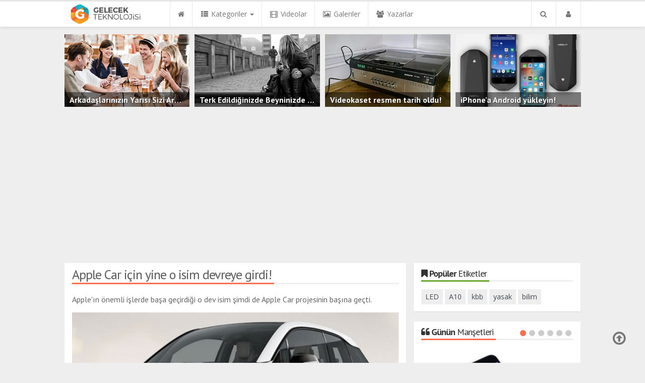

--- FILE ---
content_type: text/html; charset=utf-8
request_url: https://www.gelecekteknolojisi.com/teknoloji/apple-car-icin-yine-o-isim-devreye-girdi-h434.html
body_size: 15686
content:
<!DOCTYPE html>
<html lang="tr" class="no-inlinesvg sayfa-haber">
<head>
<meta http-equiv="Content-Type" content="text/html;charset=UTF-8" />
<meta http-equiv="X-UA-Compatible" content="IE=edge">
<title>Apple Car için yine o isim devreye girdi!</title>
<meta name="viewport" content="width=device-width, initial-scale=1">
<meta name="description" content="Apple&#039;ın önemli işlerde başa geçirdiği o dev isim şimdi de Apple Car projesinin başına geçti." />
<meta name="keywords" content="Apple, otomobil, Mansfield, Apple Car" />
<meta name="news_keywords" content="Apple, otomobil, Mansfield, Apple Car" />
<meta name="robots" content="noodp"/>
<meta name="author" content="Gelecek Teknolojisi" />
<meta property="og:type" content="article" />
<meta property="og:site_name" content="">
<meta property="og:title" content="Apple Car için yine o isim devreye girdi!">
<meta property="og:description" content="Apple&#039;ın önemli işlerde başa geçirdiği o dev isim şimdi de Apple Car projesinin başına geçti.">
<meta property="og:url" content="https://www.gelecekteknolojisi.com/teknoloji/apple-car-icin-yine-o-isim-devreye-girdi-h434.html">
<meta property="og:image" content="http://www.gelecekteknolojisi.com/images/haberler/2016/07/apple_car_icin_yine_o_isim_devreye_girdi_h434_93272.jpg" />
  <meta property="og:type" content="article">
<meta name="twitter:card" content="summary_large_image">
<meta name="og:title" content="Apple Car için yine o isim devreye girdi!">
<meta name="twitter:url" content="http://www.gelecekteknolojisi.com/teknoloji/apple-car-icin-yine-o-isim-devreye-girdi-h434.html">
<meta name="twitter:domain" content="http://www.gelecekteknolojisi.com/">
<meta name="twitter:site" content="">
<meta name="twitter:title" content="Apple Car için yine o isim devreye girdi!">
<meta name="twitter:description" content="Apple&#039;ın önemli işlerde başa geçirdiği o dev isim şimdi de Apple Car projesinin başına geçti.">
<meta name="twitter:image:src" content="http://www.gelecekteknolojisi.com/images/haberler/2016/07/apple_car_icin_yine_o_isim_devreye_girdi_h434_93272.jpg">
<link rel="alternate" href="https://www.gelecekteknolojisi.com/m/teknoloji/apple-car-icin-yine-o-isim-devreye-girdi-h434.html" hreflang="tr" media="only screen and (max-width: 640px)" />
<link rel="amphtml" href="https://www.gelecekteknolojisi.com/amp/teknoloji/apple-car-icin-yine-o-isim-devreye-girdi-h434.html">
<!-- =[Favicon]= -->
<link rel="shortcut icon" href="https://www.gelecekteknolojisi.com/_themes/hs-royal/images/favicon.ico"><link rel="canonical" href="https://www.gelecekteknolojisi.com/teknoloji/apple-car-icin-yine-o-isim-devreye-girdi-h434.html">

 <!-- ==[Fonts]== -->
<link href='//fonts.googleapis.com/css?family=PT+Sans:400,700&amp;subset=latin,latin-ext' rel='stylesheet' type='text/css'>
<link href='//fonts.googleapis.com/css?family=Open+Sans:600,700,400&amp;subset=latin,latin-ext' rel='stylesheet' type='text/css'>
<link href="https://www.gelecekteknolojisi.com/_themes/hs-royal/style/print.css" rel="stylesheet">
<link href="https://www.gelecekteknolojisi.com/_themes/hs-royal/style/compress.css" rel="stylesheet" />
<link href="https://www.gelecekteknolojisi.com/_themes/hs-royal/style/renk.css" rel="stylesheet"/>
<link rel="image_src" type="image/jpeg" href="https://www.gelecekteknolojisi.com/images/haberler/2016/07/apple_car_icin_yine_o_isim_devreye_girdi_h434_93272.jpg" />


<meta name="dc.language" content="tr">
<meta name="dc.source" content="http://www.gelecekteknolojisi.com/">
<meta name="dc.title" content="Apple Car için yine o isim devreye girdi!">
<meta name="dc.keywords" content="Apple, otomobil, Mansfield, Apple Car">
<meta name="dc.description" content="Apple&#039;ın önemli işlerde başa geçirdiği o dev isim şimdi de Apple Car projesinin başına geçti.">

<link rel="dns-prefetch" href="//www.gelecekteknolojisi.com">
<link rel="dns-prefetch" href="//www.google-analytics.com">
<link rel="dns-prefetch" href="//fonts.gstatic.com">
<link rel="dns-prefetch" href="//mc.yandex.ru">
<link rel="dns-prefetch" href="//fonts.googleapis.com">
<link rel="dns-prefetch" href="//pagead2.googlesyndication.com">
<link rel="dns-prefetch" href="//googleads.g.doubleclick.net">
<link rel="dns-prefetch" href="//google.com">
<link rel="dns-prefetch" href="//gstatic.com">
<link rel="dns-prefetch" href="//connect.facebook.net">
<link rel="dns-prefetch" href="//graph.facebook.com">
<link rel="dns-prefetch" href="//linkedin.com">
<link rel="dns-prefetch" href="//ap.pinterest.com">




<!--[if IE 7]>
<style type="text/css">
    .reklam.dikey.sol .fixed {
        margin-left:-px;
    }
</style>
<![endif]-->


<!-- HTML5 shim and Respond.js for IE8 support of HTML5 elements and media queries -->
<!--[if lt IE 9]>
	<script src="https://oss.maxcdn.com/html5shiv/3.7.2/html5shiv.min.js"></script>
	<script src="https://oss.maxcdn.com/respond/1.4.2/respond.min.js"></script>
<![endif]-->



<script type="text/javascript">
var site_url   = 'http://www.gelecekteknolojisi.com/',
tema       = 'hs-royal',
theme_path = 'https://www.gelecekteknolojisi.com/_themes/hs-royal/',
ajax_url   = '_ajax/',
hava   = '0',
hava_default   = 'TUXX0014',
namaz   = '0',
namaz_default   = 'istanbul',
comment_approved = '0',
popup_saat = '1',
umanset   = '0',
tema = 'hs-royal',
surum = '1.2.3',
sistem = '5.9.9',
slayt_ayar   = 5000,
youtube_ch = '0',
uye_gir = 'Giriş Yap',
uye_ol = 'Üye Ol',
cikis_yap = 'Çıkış Yap',
baglan_fb = 'Bağlan',
sifremi_unuttum = 'Şifremi Unuttum?',
devamini_oku = 'Devamını Oku...',
gizle = 'Gizle',
hs_goster = 'Göster',
hs_gizle = 'Gizle',
hs_data_table = '//service.tebilisim.com/puandurumu_json.php',
manset_tipi= 'numarali',
analitik_ga = 'UA-56381826-2';
</script>

<script data-ad-client="ca-pub-5440835779266425" async src="https://pagead2.googlesyndication.com/pagead/js/adsbygoogle.js"></script>
</head>
<body>
<!--Header başlangıç-->
<nav class="navbar navbar-default navbar-fixed-top">
  <div class="container center ">
    <div class="navbar-header">
      <button type="button" class="navbar-toggle toggle-menu menu-left push-body pull-left jPushMenuBtn" data-toggle="collapse" data-target="#nav-menu">
        <i class="fa fa-bars fa-fw"></i>
      </button>
          <a class="navbar-brand" href="https://www.gelecekteknolojisi.com/">
            <img src="https://www.gelecekteknolojisi.com/images/banner/gtlogo.png" alt="Gelecek Teknolojisi" class="img-responsive" />
          </a>
    </div>
    <div class="navbar-collapse collapse cbp-spmenu cbp-spmenu-vertical cbp-spmenu-left" id="nav-menu">
      <ul class="nav navbar-nav">
        <!--mobil arama başlangıç-->
        <li class="row visible-xs">
          <form action="https://www.gelecekteknolojisi.com/" method="get" class="navbar-form navbar-left">
            <input type="hidden" name="m" value="arama">
                                            
            <div class="input-group">
              <input type="search" name="q" class="form-control input-sm" placeholder="Haber Ara..">
                <input type="hidden" name="auth" value="9ff50b053159df932df3f43ae6f26b5fb1e827f1" />
              <div class="input-group-btn">
                <button type="submit" class="btn btn-danger">
                  <span class="fa fa-search"></span>
                </button>
              </div>
            </div>
          </form>
        </li>
        <!--mobil arama başlangıç-->
        <!--Menüler başlangıç-->
        <li >
          <a href="https://www.gelecekteknolojisi.com/">
            <i class="fa fa-home"></i>
            <span class="visible-xs">Anasayfa</span>
          </a>
        </li>
        <li class="dropdown">
          <a href="javascript:void(0);" class="dropdown-toggle" data-toggle="dropdown" data-hover="dropdown">
            <i class="fa fa-th-list fa-fw"></i>
            <span class="hidden-sm hidden-md">Kategoriler</span>
            <b class="caret"></b>
          </a>
          <!-- Burası Mobilde Gözükecek -->
          <ul class="dropdown-menu visible-xs">
              <li class="active"><a href="https://www.gelecekteknolojisi.com/teknoloji/">TEKNOLOJİ</a></li>
<li><a href="https://www.gelecekteknolojisi.com/mobil/">MOBİL</a></li>
<li><a href="https://www.gelecekteknolojisi.com/internet/">İNTERNET</a></li>
<li><a href="https://www.gelecekteknolojisi.com/oyun/">OYUN</a></li>
<li><a href="https://www.gelecekteknolojisi.com/sosyal-medya/">SOSYAL MEDYA</a></li>
<li><a href="https://www.gelecekteknolojisi.com/bilim/">BİLİM</a></li>
<li><a href="https://www.gelecekteknolojisi.com/dijital/">DİJİTAL</a></li>
<li><a href="https://www.gelecekteknolojisi.com/donanim/">DONANIM</a></li>
<li><a href="https://www.gelecekteknolojisi.com/yazilim/">YAZILIM</a></li>
<li><a href="https://www.gelecekteknolojisi.com/bilgisayar/">BİLGİSAYAR</a></li>
<li><a href="https://www.gelecekteknolojisi.com/otomobil/">OTOMOBİL</a></li>
<li><a href="https://www.gelecekteknolojisi.com/giyilebilir-teknoloji/">GİYİLEBİLİR TEKNOLOJİ</a></li>
            <!-- Kategori Liste sayfası olmadığı için burada bütün kategoriler listelenecek. -->
          </ul>
          <!-- // Burası Mobilde Gözükecek -->
          <!-- Burası Mobilde Gözükmeyecek -->
          <div class="dropdown-menu hidden-xs">
            <div class="row">
              <div class="col-sm-2">
                <ul class="nav nav-pills nav-stacked" role="tablist" data-toggle="tab-hover">
                  <li class="active"><a href="#teknoloji" onclick="window.location='http://www.gelecekteknolojisi.com/teknoloji'; return false;" role="tab" data-url="2" data-toggle="tab">TEKNOLOJİ</a></li>
<li><a href="#mobil" onclick="window.location='http://www.gelecekteknolojisi.com/mobil'; return false;" role="tab" data-url="3" data-toggle="tab">MOBİL</a></li>
<li><a href="#internet" onclick="window.location='http://www.gelecekteknolojisi.com/internet'; return false;" role="tab" data-url="4" data-toggle="tab">İNTERNET</a></li>
<li><a href="#oyun" onclick="window.location='http://www.gelecekteknolojisi.com/oyun'; return false;" role="tab" data-url="9" data-toggle="tab">OYUN</a></li>
<li><a href="#sosyal-medya" onclick="window.location='http://www.gelecekteknolojisi.com/sosyal-medya'; return false;" role="tab" data-url="10" data-toggle="tab">SOSYAL MEDYA</a></li>
<li><a href="#bilim" onclick="window.location='http://www.gelecekteknolojisi.com/bilim'; return false;" role="tab" data-url="11" data-toggle="tab">BİLİM</a></li>
<li><a href="#dijital" onclick="window.location='http://www.gelecekteknolojisi.com/dijital'; return false;" role="tab" data-url="29" data-toggle="tab">DİJİTAL</a></li>
<li><a href="#donanim" onclick="window.location='http://www.gelecekteknolojisi.com/donanim'; return false;" role="tab" data-url="6" data-toggle="tab">DONANIM</a></li>
<li><a href="#yazilim" onclick="window.location='http://www.gelecekteknolojisi.com/yazilim'; return false;" role="tab" data-url="5" data-toggle="tab">YAZILIM</a></li>
<li class="dropdown"><a href="https://www.gelecekteknolojisi.com/#othercat" role="tab" data-url="-1" data-toggle="tab">Diğer Kategoriler</a></li>
                </ul>
              </div>
              <div class="col-sm-10">
                <div class="tab-content">
                  <!--Haber Kategori İçeriği-->
                  <div role="tabpanel" class="tab-pane active cat0" id="teknoloji">
                  </div>
                  <div role="tabpanel" class="tab-pane" id="mobil">
                  </div>
                  <div role="tabpanel" class="tab-pane" id="internet">
                  </div>
                  <div role="tabpanel" class="tab-pane" id="oyun">
                  </div>
                  <div role="tabpanel" class="tab-pane" id="sosyal-medya">
                  </div>
                  <div role="tabpanel" class="tab-pane" id="bilim">
                  </div>
                  <div role="tabpanel" class="tab-pane" id="dijital">
                  </div>
                  <div role="tabpanel" class="tab-pane" id="donanim">
                  </div>
                  <div role="tabpanel" class="tab-pane" id="yazilim">
                  </div>
                                    <!--Haber Kategori İçeriği-->
                      
                          <div role="tabpanel" class="tab-pane" id="othercat">
                            <div class="btn-group item"><a href="https://www.gelecekteknolojisi.com/bilgisayar" class="btn btn-info btn-icon-left btn-sm"><i class="fa fa-tag"></i> BİLGİSAYAR</a></div><div class="btn-group item"><a href="https://www.gelecekteknolojisi.com/otomobil" class="btn btn-info btn-icon-left btn-sm"><i class="fa fa-tag"></i> OTOMOBİL</a></div><div class="btn-group item"><a href="https://www.gelecekteknolojisi.com/giyilebilir-teknoloji" class="btn btn-info btn-icon-left btn-sm"><i class="fa fa-tag"></i> GİYİLEBİLİR TEKNOLOJİ</a></div>                          </div>
                        </div>
                      </div>
                    </div>
                  </div>
                  <!-- Burası Mobilde Gözükmeyecek -->
                </li>
                                <li >
                  <a href="https://www.gelecekteknolojisi.com/webtv/">
                    <i class="fa fa-film fa-fw"></i>
                    <span class="hidden-sm hidden-md">Videolar</span>
                  </a>
                </li>
                                                <li >
                  <a href="https://www.gelecekteknolojisi.com/galeri/">
                    <i class="fa fa-picture-o fa-fw"></i>
                    <span class="hidden-sm hidden-md">Galeriler</span>
                  </a>
                </li>
                                                <li >
                  <a href="https://www.gelecekteknolojisi.com/yazarlar/">
                    <i class="fa fa-users fa-fw"></i>
                    <span class="hidden-sm hidden-md">Yazarlar</span>
                  </a>
                </li>
                                                                                                <li class="hidden-sm hidden-md hidden-lg">
                  <a href="https://www.gelecekteknolojisi.com/kunye.html">
                    <i class="fa fa-info-circle fa-fw"></i>
                    <span class="hidden-sm hidden-md">Künye</span>
                  </a>
                </li>
                <li class="hidden-sm hidden-md hidden-lg">
                  <a href="https://www.gelecekteknolojisi.com/iletisim.html">
                    <i class="fa fa-phone fa-fw"></i>
                    <span class="hidden-sm hidden-md">İletişim</span>
                  </a>
                </li>
              </ul>
              <ul class="nav navbar-nav navbar-right">
                <!--desktop arama başlangıç-->
                <li class="dropdown hidden-xs">
                  <a href="javascript:void(0);" class="dropdown-toggle" data-toggle="dropdown">
                    <i class="fa fa-search fa-fw"></i>
                  </a>
                  <div class="dropdown-menu">
                    <form action="https://www.gelecekteknolojisi.com/" method="get" class="navbar-form">
                      <input type="hidden" name="m" value="arama">
                                                                  <div class="input-group">
                        <input type="search" name="q" id="search" class="form-control" placeholder="Haber Ara...">
                        <input type="hidden" name="auth" value="9ff50b053159df932df3f43ae6f26b5fb1e827f1" />
                        <span class="input-group-btn">
                          <button type="submit" class="btn btn-danger">Ara</button>
                        </span>
                      </div>
                    </form>
                  </div>
                </li>
                <!--desktop arama bitiş-->
                <li class="dropdown">
                  <a href="javascript:void(0);" class="dropdown-toggle" data-toggle="dropdown">
                    <i class="fa fa-user fa-fw"></i>
                    <span class="visible-xs">Üyelik İşlemleri</span>
                  </a>
                  <ul id="memberArea" class="dropdown-menu">
               </ul>
                </li>
                                <!--Menüler bitiş-->
              </ul>
            </div>
          </div>
        </nav>
<!--Header bitiş-->
        <main style="margin-top:68px;" class="container center ">
        <!--Üst Manşet-->
<div class="umanset col-sm-12 col-xs-12 no-pd" style="margin-bottom: 10px;">
	<div class="swiper-container">
		<div class="swiper-wrapper">
							<div class="umanset-item swiper-slide">
					<a href="https://www.gelecekteknolojisi.com/bilim/arkadaslarinizin-yarisi-sizi-arkadasi-olarak-gormuyor-h447.html" onclick="window.location='http://www.gelecekteknolojisi.com/bilim/arkadaslarinizin-yarisi-sizi-arkadasi-olarak-gormuyor-h447.html'; return false;">
						<figure>
							<span class="news-overlay"></span>
							<img src="https://www.gelecekteknolojisi.com/images/haberler/ustmanset/2016/07/arkadaslarYnz.jpg" class="img-responsive center-block" alt="Arkadaşlarınızın Yarısı Sizi Arkadaş Olarak Görmüyor!">
														<figcaption class="small-caption">
								<div class="title one-line">Arkadaşlarınızın Yarısı Sizi Arkadaş Olarak Görmüyor!</div>
																<div class="info">
																		<span><i class="fa fa-comment"></i> 1</span>
								</div>
															</figcaption>
													</figure>
					</a>
				</div>
								<div class="umanset-item swiper-slide">
					<a href="https://www.gelecekteknolojisi.com/bilim-teknik/sevgiliniz-tarafindan-terk-edildiginizde-beyninizde-neler-oluyor-h445.html" onclick="window.location='http://www.gelecekteknolojisi.com/bilim-teknik/sevgiliniz-tarafindan-terk-edildiginizde-beyninizde-neler-oluyor-h445.html'; return false;">
						<figure>
							<span class="news-overlay"></span>
							<img src="https://www.gelecekteknolojisi.com/images/haberler/ustmanset/2016/07/terk-edilmek.jpg" class="img-responsive center-block" alt="Terk Edildiğinizde Beyninizde Neler Oluyor?">
														<figcaption class="small-caption">
								<div class="title one-line">Terk Edildiğinizde Beyninizde Neler Oluyor?</div>
																<div class="info">
																		<span><i class="fa fa-comment"></i> 0</span>
								</div>
															</figcaption>
													</figure>
					</a>
				</div>
								<div class="umanset-item swiper-slide">
					<a href="https://www.gelecekteknolojisi.com/teknoloji/videokaset-resmen-tarih-oldu-h444.html" onclick="window.location='http://www.gelecekteknolojisi.com/teknoloji/videokaset-resmen-tarih-oldu-h444.html'; return false;">
						<figure>
							<span class="news-overlay"></span>
							<img src="https://www.gelecekteknolojisi.com/images/haberler/ustmanset/2016/07/videokasetsanyo.jpg" class="img-responsive center-block" alt="Videokaset resmen tarih oldu!">
														<figcaption class="small-caption">
								<div class="title one-line">Videokaset resmen tarih oldu!</div>
																<div class="info">
																		<span><i class="fa fa-comment"></i> 0</span>
								</div>
															</figcaption>
													</figure>
					</a>
				</div>
								<div class="umanset-item swiper-slide">
					<a href="https://www.gelecekteknolojisi.com/mobil/iphone-telefona-android-isletim-sistemi-yuklenebilecek-h429.html" onclick="window.location='http://www.gelecekteknolojisi.com/mobil/iphone-telefona-android-isletim-sistemi-yuklenebilecek-h429.html'; return false;">
						<figure>
							<span class="news-overlay"></span>
							<img src="https://www.gelecekteknolojisi.com/images/haberler/ustmanset/2016/07/mesuit-iphone-kilif-kapak-android-ios.jpg" class="img-responsive center-block" alt="iPhone'a Android yükleyin!">
														<figcaption class="small-caption">
								<div class="title one-line">iPhone'a Android yükleyin!</div>
																<div class="info">
																		<span><i class="fa fa-comment"></i> 0</span>
								</div>
															</figcaption>
													</figure>
					</a>
				</div>
							</div>
		</div>
	</div>
	<div class="clearfix"></div>
<!--Üst Manşet-->
                  <div class="row">
          	<div class="col-md-8 col-xs-12">                            <div id="haberler">




  <div class="haber-kapsa haber-434">
    <section class="panel panel-default panel-bittersweet">
      <article id="haber">
      <div class="panel-heading">

        <div class="caption">
          <h1 id="haber_baslik">Apple Car için yine o isim devreye girdi!</h1>
        </div>


      </div>
              <div class="panel-body">
        <div class="summary">
          <h2>
          <q>Apple&#039;ın önemli işlerde başa geçirdiği o dev isim şimdi de Apple Car projesinin başına geçti.</q>
        </h2>
        </div>
                            <figure class="row">
            <div class="news-overlay"></div>
            <img src="https://www.gelecekteknolojisi.com/images/haberler/2016/07/apple_car_icin_yine_o_isim_devreye_girdi_h434_93272.jpg" class="img-responsive center-block" alt="Apple Car için yine o isim devreye girdi!">
            <figcaption class="tools">
              

              


              <span class="tarih-degistir" data-date="2016-07-27 17:59:38" content="2016-07-27T17:59:38+02:00"><i class="fa fa-clock-o"></i> 27 Temmuz 2016 Çarşamba 17:59</span>
                            <span class="hidden-xs"><i class="fa fa-comment"></i> 0</span>
              <span class="pull-right hidden-xs">
                <span class="pull-left">
                  <a href="javascript:font_up(434)" class="text_bigger">A <sup>+</sup></a>
                  <a href="javascript:font_down(434)" class="text_smaller">A <sup>-</sup></a>
                </span>
                <span class="pull-left"><a href="javascript:window.print()"><i class="fa fa-print"></i> Yazdır</a></span>
              </span>
            </figcaption>
          </figure>
                <div class="share share-haber-434"></div>
        <hr>
                                    <div id="newstext_434" class="text">
            <p><strong class="klink">Apple</strong>'ın önemli işlere imzasını atan yöneticisi, gizli Apple Car projenin de başına geçiyor. Şayet iPad'leri Macbook Air'i veya iMac'i seviyorsanız, büyük olasılık ileApple Car'ı da seveceksiniz. Wall Street Journal'ın söylediğine göre, bu popüler ürünlerin geliştirilmeleri için mühendisliği yöneten kıdemli Apple yöneticisi Bob <strong class="klink">Mansfield</strong>, teknoloji devinin araba üretme gayretinin başına getirildi.<br/>
<br/>
Chip'in haberine göre; Manfield, markanın en büyük başarılarından bazılarına öncülük ettikten sonra artık, Apple'ın çıkış tarihinin 2019 olduğu söylenen, doğrulanmamış 600 kişilik Titan Projesi'nin başına geçmiş vaziyette.<br/>
<br/>
Steve Jobs'un idaresi esnasında 1999 seneninde Apple'a katılan Mansfield, 2013 seneninde firmanın reklam bölümüne geçti. Ancak bu noktada dahi Mansfield, özel projeler ile ilgili CEO Tim Cook'a rapor vereceğini söylemekteydi. Bu yüzden de Apple Car için bu ismin bir defa daha öne çıkmasının şaşırtıcı olmadığı söylenebilir.<br/>
<br/>
<img class="detayFoto" src="https://www.gelecekteknolojisi.com/images/upload/apple-car-ic-tasarim_1.png" style="height:383px; width:575px"></img><br/>
<br/>
Bu yeni görev de, gittikçe büyüyen Apple Car muammasına yeni bir parça daha ilave etmiş vaziyette. Tim Cook'un <strong class="klink">otomobil</strong> endüstrisine "devasa bir değişim" geleceğini söylemesinin yanı sıra, Tesla CEO'su Elon Musk da Apple'ın bir araba üzerinde çalıştığına inandığını izah etti. En son olarak da Mercedes'in ana firması Daimler'in CEO'su Dieter Zetsche de Apple Car'ın çoğu kişinin düşündüğünden daha ileri bir düzeyde olduğuna inandığını söylemişti.<br/>
<br/>
Hasılı, Apple'ın bir araba projesi üzerinde çalıştığına artık hemen herkesin inandığını söylemek olası gözüküyor. Ancak bu arabayı alma olanağımız olup olmayacağı ise tamamiyle farklı bir konu...</p>                      </div>
                                        <div class="clearfix"></div>
            <div class="tags">
              <hr>
              <span class="strong-bold">Etiketler;</span>
                              <a href="https://www.gelecekteknolojisi.com/haberleri/Apple" title="Apple haberleri" class="label label-info"><i class="fa fa-tags fa-fw"></i> #Apple</a>
                                <a href="https://www.gelecekteknolojisi.com/haberleri/otomobil" title="otomobil haberleri" class="label label-info"><i class="fa fa-tags fa-fw"></i> #otomobil</a>
                                <a href="https://www.gelecekteknolojisi.com/haberleri/Mansfield" title="Mansfield haberleri" class="label label-info"><i class="fa fa-tags fa-fw"></i> #Mansfield</a>
                                <a href="https://www.gelecekteknolojisi.com/haberleri/Apple+Car" title="Apple Car haberleri" class="label label-info"><i class="fa fa-tags fa-fw"></i> #Apple Car</a>
                              </div>
                                                              
                                            <div id="yorumyaz434"></div>
                    </div>
                     </article>
                  </section>

                                                                            <div class="comment">
      <div class="panel panel-default panel-aqua comment-new no-mg" id="p_id434">
  <div class="panel-heading">
    <div class="caption">
      <i class="fa fa-commenting-o fa-fw"></i>
      <b>Yorum Ekle</b>
    </div>
  </div>
  <div id="yorumpaneli" class="panel-body">
    <div class="media">
      <form  name="comment" class="comment_form comment_id434" id="addcomment">
        <div class="media-left hidden-xs">
          <div class="media-object">
                          <img src="https://www.gelecekteknolojisi.com/_themes/hs-royal/images/no_author.jpg" alt="Avatar" class="img-rounded"/>            </div>
          </div>
          <div class="media-body">
            <div class="form-group row">
              <div class="col-sm-5 col-xs-12">
                <div class="input-group">
                  <span class="input-group-addon">İsim</span>
                  <input name="isim"  class="form-control isim" type="text"  id="isim"  title="İsim" />
                  </div>
                </div>
              </div>
              <div class="form-group">
                <textarea name="yorum" maxlength="1000" class="form-control" rows="3" id="comment_field" placeholder="Yorum yazmak için bu alanı kullanabilirsiniz. Yorum yazarken lütfen aşağıda yazılan uyarıları göz önünde bulundurunuz!"></textarea>
              </div>
              <input type="hidden" name="hid" value="434" />
              <input type="hidden" name="uid" value="0" />
              <input type="hidden" name="tip" value="haber" />
              <input type="hidden" name="cevap" value="" class="answer" />
              <input type="hidden" name="cevap_id" value="0" class="cevap_id" />
              <input type="hidden" name="token" value="9ff50b053159df932df3f43ae6f26b5fb1e827f1" />
      <div class="alert alert-info answer" style="display:none;"><b>@name</b> kişiye yanıt olarak<a class="close kaldir" href="javascript:ckaldir(434)">&times;</a></div>
              <div class="form-group text-right">
                <button id="input-submit" onclick="javascript:comment_send(434);return false;" class="btn btn-success btn-sm btn-icon-left"><i class="fa fa-send"></i> GÖNDER</button>
              </div>
            </div>
          </form>
        </div>
      </div>
      <div class="alert alert-success">Yorumunuz onaylanmak üzere yöneticiye iletilmiştir.<a class="close" data-dismiss="alert" href="#">&times;</a></div>
      <div class="alert alert-block alert-danger fade in">
        <button type="button" class="close" data-dismiss="alert">×</button>
          <strong>Dikkat!</strong> Suç teşkil edecek, yasadışı, tehditkar, rahatsız edici, hakaret ve küfür içeren, aşağılayıcı, küçük düşürücü, kaba, müstehcen, ahlaka aykırı, kişilik haklarına zarar verici ya da benzeri niteliklerde içeriklerden doğan her türlü mali, hukuki, cezai, idari sorumluluk içeriği gönderen Üye/Üyeler’e aittir.        </div>
    </div>
    <div class="panel panel-default panel-aqua comment-list">
    <div class="panel-body">
      <div class="panel-body">

        <!-- Nav tabs -->
        <ul class="nav nav-tabs" role="tablist">
                                  </ul>
            <!-- [Panel Tabs:Finish] -->

            <!-- Tab panes -->
            <div class="tab-content">
                                              </div>
                <!-- Tab panes -->
              </div>
            </div>
          </div>
        </div>
                    
<span class="hidden-modul" style="display:none">haber</span>
<span class="hidden-id" style="display:none">434</span>
<span class="hidden-sayfa" style="display:none">false</span>
</div>
<a href="https://www.gelecekteknolojisi.com/mobil/xiaomi-redmi-pro-tanitildi-ozellikleri-nedir-fiyati-ne-kadar-h435.html" id="sonrakiHaber"></a>
</div>
              </div>

          	<aside class="col-md-4 col-xs-12">
        <div class="panel panel-default panel-grass panel-poptag">
	<div class="panel-heading">
		<div class="caption">
			<i class="fa fa-bookmark  fa-fw"></i>
			<b>Popüler</b> Etiketler		</div>
	</div>
	<div class="panel-body">
    <a href="https://www.gelecekteknolojisi.com/haberleri/LED" title="LED">LED</a>
    <a href="https://www.gelecekteknolojisi.com/haberleri/A10" title="A10">A10</a>
    <a href="https://www.gelecekteknolojisi.com/haberleri/kbb" title="kbb">kbb</a>
    <a href="https://www.gelecekteknolojisi.com/haberleri/yasak" title="yasak">yasak</a>
    <a href="https://www.gelecekteknolojisi.com/haberleri/bilim" title="bilim">bilim</a>
  	</div>
</div>
<!--Günün Manşetleri-->
	<div class="panel panel-default panel-bittersweet panel-gununmansetleri">
		<div class="panel-heading">
			<div class="caption">
				<i class="fa fa-quote-left fa-fw"></i>
				<b>Günün</b> Manşetleri			</div>
		</div>
		<div class="panel-body">
			<div class="today-headlines-slider">
				<div class="swiper-wrapper">
											<div class="news-item swiper-slide">
						<a href="https://www.gelecekteknolojisi.com/mobil/appledan-iphone-kullanicilarina-uyari-h501.html">
								<figure>
									<span class="news-overlay"><i class="fa fa-plus-circle"></i></span>
									<img src="https://www.gelecekteknolojisi.com/images/haberler/appledan-iphone-kullanicilarina-uyari-h501.jpg" class="img-responsive center-block" alt="Apple'dan iPhone kullanıcılarına uyarı!">
								</figure>
							</a>
							<div class="item-detail">
								<a href="https://www.gelecekteknolojisi.com/mobil/appledan-iphone-kullanicilarina-uyari-h501.html" class="title one-line">Apple'dan iPhone kullanıcılarına uyarı!</a>
								<div class="summary faint-text line-2">
									Apple, iPhone kullanıcılarını ilgilendiren önemli bir uyarı yaptı.								</div>
							</div>
						</div>
											<div class="news-item swiper-slide">
						<a href="https://www.gelecekteknolojisi.com/internet/rekabet-kurumu-tarafindan-googlea-sorusturma-baslatildi-h497.html">
								<figure>
									<span class="news-overlay"><i class="fa fa-plus-circle"></i></span>
									<img src="https://www.gelecekteknolojisi.com/images/haberler/rekabet-kurumu-tarafindan-googlea-sorusturma-baslatildi-h496.jpg" class="img-responsive center-block" alt="Rekabet Kurumu tarafından Google’a soruşturma başlatıldı!">
								</figure>
							</a>
							<div class="item-detail">
								<a href="https://www.gelecekteknolojisi.com/internet/rekabet-kurumu-tarafindan-googlea-sorusturma-baslatildi-h497.html" class="title one-line">Rekabet Kurumu tarafından Google’a soruşturma başlatıldı!</a>
								<div class="summary faint-text line-2">
									Yandex'in şikayeti üzerine Rekabet Kurumu Google hakkında soruşturma kararı aldı.								</div>
							</div>
						</div>
											<div class="news-item swiper-slide">
						<a href="https://www.gelecekteknolojisi.com/yazilim/google-yeni-isletim-sistemi-ile-geliyor-h461.html">
								<figure>
									<span class="news-overlay"><i class="fa fa-plus-circle"></i></span>
									<img src="https://www.gelecekteknolojisi.com/images/haberler/2016/08/google_yeni_isletim_sistemi_ile_geliyor_h461_6fb32.jpg" class="img-responsive center-block" alt="Google, yeni işletim sistemi ile geliyor!">
								</figure>
							</a>
							<div class="item-detail">
								<a href="https://www.gelecekteknolojisi.com/yazilim/google-yeni-isletim-sistemi-ile-geliyor-h461.html" class="title one-line">Google, yeni işletim sistemi ile geliyor!</a>
								<div class="summary faint-text line-2">
									Teknoloji devlerinden Google, yeni bir işletim sistemi çıkarıyor. Google&#039;ın yeni işletim sistemi üzerine çalıştığı haberleri gündemde...								</div>
							</div>
						</div>
											<div class="news-item swiper-slide">
						<a href="https://www.gelecekteknolojisi.com/mobil/samsung-galaxy-note-7-iki-farkli-surum-ile-geliyor-h454.html">
								<figure>
									<span class="news-overlay"><i class="fa fa-plus-circle"></i></span>
									<img src="https://www.gelecekteknolojisi.com/images/haberler/2016/08/samsung_galaxy_note_7_iki_farkli_surum_ile_geliyor_h454_b712b.jpg" class="img-responsive center-block" alt="Samsung Galaxy Note 7 iki farklı sürüm ile geliyor!">
								</figure>
							</a>
							<div class="item-detail">
								<a href="https://www.gelecekteknolojisi.com/mobil/samsung-galaxy-note-7-iki-farkli-surum-ile-geliyor-h454.html" class="title one-line">Samsung Galaxy Note 7 iki farklı sürüm ile geliyor!</a>
								<div class="summary faint-text line-2">
									Samsung yeni telefonu Galaxy Note 7&#039;yi 4GB RAM ve 64GB dahili hafıza ile tanıttı. Daha önce sızan bilgiler ise Galaxy Note 7&#039;nin 6GB RAM ve 128 GB dahili hafıza ile geleceği yönündeydi. Peki Galaxy Note 7 kaç GB RAM ve ne kadar dahili hafıza ile geliyor? Türkiye&#039;de hangisi satışa sunulacak? Detaylar gelecekteknolojisi.com &#039;da...								</div>
							</div>
						</div>
											<div class="news-item swiper-slide">
						<a href="https://www.gelecekteknolojisi.com/yazilim/apple-kendisini-hackleyebilene-para-veriyor-h452.html">
								<figure>
									<span class="news-overlay"><i class="fa fa-plus-circle"></i></span>
									<img src="https://www.gelecekteknolojisi.com/images/haberler/2016/08/apple_kendisini_hackleyebilene_para_veriyor_h452_aa526.png" class="img-responsive center-block" alt="Apple kendisini hackleyebilene para veriyor!">
								</figure>
							</a>
							<div class="item-detail">
								<a href="https://www.gelecekteknolojisi.com/yazilim/apple-kendisini-hackleyebilene-para-veriyor-h452.html" class="title one-line">Apple kendisini hackleyebilene para veriyor!</a>
								<div class="summary faint-text line-2">
									Apple bilgisayar korsanlarına (hackerlere) para dağıtacağı bilgisini verdi.								</div>
							</div>
						</div>
											<div class="news-item swiper-slide">
						<a href="https://www.gelecekteknolojisi.com/bilim/arkadaslarinizin-yarisi-sizi-arkadasi-olarak-gormuyor-h447.html">
								<figure>
									<span class="news-overlay"><i class="fa fa-plus-circle"></i></span>
									<img src="https://www.gelecekteknolojisi.com/images/haberler/2016/07/arkadaslarinizin_yarisi_sizi_arkadasi_olarak_gormuyor_h447_9066e.jpg" class="img-responsive center-block" alt="Arkadaşlarınızın Yarısı Sizi Arkadaşı Olarak Görmüyor!">
								</figure>
							</a>
							<div class="item-detail">
								<a href="https://www.gelecekteknolojisi.com/bilim/arkadaslarinizin-yarisi-sizi-arkadasi-olarak-gormuyor-h447.html" class="title one-line">Arkadaşlarınızın Yarısı Sizi Arkadaşı Olarak Görmüyor!</a>
								<div class="summary faint-text line-2">
									Arkadaşlarınız gerçekten arkadaşınız mı? Yada şöyle soralım: Başkalarına arkadaşım diye tanıtacağınız kişiler sizi de arkadaşım diye tanıtır mı?... Emin misin? Kısaca arkadaşlarınızın yarısına göre siz onların arkadaşları değilsiniz.								</div>
							</div>
						</div>
									</div>
				<div class="panel-pagination swiper-pagination"></div>
			</div>
		</div>
	</div>
		<!--Günün Manşetleri-->
<!--Sosyal Ağlar-->
	<div class="panel panel-default panel-aqua panel-sosyal">
		<div class="panel-heading">
			<div class="caption">
				<i class="fa fa-thumbs-up fa-fw"></i>
				<b>Sosyal</b> Ağlar			</div>
		</div>
		<div class="panel-body text-center social-box">
			                  		</div>
	</div>
<!--Sosyal Ağlar-->
<!--Özel Haber-->
<div class="panel panel-default panel-bittersweet panel-ozelhaber">
	<div class="panel-heading">
		<div class="caption">
			<i class="fa fa-file-text fa-fw"></i>
			<b>Özel</b> Haber		</div>
	</div>
	<div class="panel-body">
		<div class="news-list">
			<ul class="list-group">
									<li class="list-group-item">
						<span class="badge">1</span>
						<a href="https://www.gelecekteknolojisi.com/mobil/samsung-galaxy-note-7-iki-farkli-surum-ile-geliyor-h454.html" class="strong one-line">Samsung Galaxy Note 7 iki farklı sürüm ile geliyor!</a>
					</li>
									</ul>
			</div>
		</div>
	</div>
<!--Özel Haber-->
<!--Alıntı Yazarlar-->
  <!--Alıntı Yazarlar-->
<!--Çok Yorumlanan Haberler-->
<!--Çok Yorumlanan Haberler-->
<!--Çok Okunan Haberler-->
		<!--Çok Okunan Haberler-->
<!--Hava Durumu-->
<!--Hava Durumu-->
<!--Namaz Vakitleri-->
<!--Namaz Vakitleri-->
<!--Para Piyasası-->
		<!--Para Piyasası-->
<!--Lig Puan Tablosu-->
<!--Lig Puan Tablosu-->
<!--Anketler-->
<!--Anketler-->
<!--Son Yorumlar-->
<!--Son Yorumlar-->
<!--Karikatür-->
<!--Karikatür-->
<!--E-gazete-->
 <!--E-gazete-->
<!--Biyografi-->
<!--Biyografi-->
<!--Sayfalar-->
<!--Sayfalar-->
<!--Arşiv-->
<div class="panel panel-default panel-bittersweet panel-arsiv">
	<div class="panel-heading">
		<div class="caption">
			<i class="fa fa-university fa-fw"></i>
			<b>Arşiv</b>		</div>
	</div>
	<div class="panel-body arsiv">
		<form action="https://www.gelecekteknolojisi.com/?m=arsiv" class="form-inline" method="post" name="arsiv">
			<select name="gun" class="day form-control">
									<option value="01" >01</option>
									<option value="02" >02</option>
									<option value="03" >03</option>
									<option value="04" >04</option>
									<option value="05" >05</option>
									<option value="06" >06</option>
									<option value="07" >07</option>
									<option value="08" >08</option>
									<option value="09" >09</option>
									<option value="10" >10</option>
									<option value="11" >11</option>
									<option value="12" >12</option>
									<option value="13" >13</option>
									<option value="14" >14</option>
									<option value="15" >15</option>
									<option value="16" >16</option>
									<option value="17" >17</option>
									<option value="18" >18</option>
									<option value="19" >19</option>
									<option value="20" >20</option>
									<option value="21" >21</option>
									<option value="22" >22</option>
									<option value="23" >23</option>
									<option value="24" selected>24</option>
									<option value="25" >25</option>
									<option value="26" >26</option>
									<option value="27" >27</option>
									<option value="28" >28</option>
									<option value="29" >29</option>
									<option value="30" >30</option>
									<option value="31" >31</option>
							</select>
			<select name="ay" class="month form-control">
									<option value="01" selected>Ocak</option>
									<option value="02" >Şubat</option>
									<option value="03" >Mart</option>
									<option value="04" >Nisan</option>
									<option value="05" >Mayıs</option>
									<option value="06" >Haziran</option>
									<option value="07" >Temmuz</option>
									<option value="08" >Ağustos</option>
									<option value="09" >Eylül</option>
									<option value="10" >Ekim</option>
									<option value="11" >Kasım</option>
									<option value="12" >Aralık</option>
							</select>
			<select name="yil" class="year form-control">
									<option value="2026" selected>2026</option>
									<option value="2025" >2025</option>
									<option value="2024" >2024</option>
									<option value="2023" >2023</option>
									<option value="2022" >2022</option>
							</select>
			<button type="submit" class="btn btn-danger pull-right">
				Ara			</button>
		</form>
	</div>
</div>
<!--Arşiv-->
</aside>
          </div>                    <div class="reklam dikey sol hidden-xs hidden-sm" style="width:px;height:px;">

                                                                                                                                                                                                          </div>
                    <div class="reklam dikey sag hidden-xs hidden-sm" style="width:px;height:px;">

                                                                
              
                                                                                                                                                                                                        </div>
        </main>


        <!-- yukarı çık icon // -->
<a href="javascript:void(0);" data-scroll="0" class="go-upstairs visible-lg"><i class="fa fa-arrow-circle-o-up"></i></a>
<!-- // yukarı çık icon -->
<!-- Footer // -->
<footer>
  <div class="footer-top">
    <div class="container center ">
      <ul class="nav navbar-nav navbar-left hidden-sm hidden-xs">
        <li>
          <a href="https://www.gelecekteknolojisi.com/">
            <i class="fa fa-home fa-fw"></i>
            <span class="">Anasayfa</span>
          </a>
        </li>
                <li>
          <a href="https://www.gelecekteknolojisi.com/webtv/">
            <i class="fa fa-film fa-fw"></i>
            <span class="">Videolar</span>
          </a>
        </li>
                        <li>
          <a href="https://www.gelecekteknolojisi.com/galeri/">
            <i class="fa fa-picture-o fa-fw"></i>
            <span class="">Galeriler</span>
          </a>
        </li>
                        <li>
          <a href="https://www.gelecekteknolojisi.com/yazarlar/">
            <i class="fa fa-users fa-fw"></i>
            <span class="">Yazarlar</span>
          </a>
        </li>
                        <li>
          <a href="https://www.gelecekteknolojisi.com/sitene-ekle.html">
            <i class="fa fa-code fa-fw"></i>
            <span class="">Sitene Ekle</span>
          </a>
        </li>
        <li>
          <a href="https://www.gelecekteknolojisi.com/kunye.html">
            <i class="fa fa-info-circle fa-fw"></i>
            <span class="">Künye</span>
          </a>
        </li>
        <li>
          <a href="https://www.gelecekteknolojisi.com/iletisim.html">
            <i class="fa fa-phone fa-fw"></i>
            <span class="">İletişim</span>
          </a>
        </li>
        <li class="pull-right text-right">
          <a href="javascript:void(0);" data-scroll="0">
            <i class="fa fa-arrow-up fa-fw"></i>
            <span class="">Yukarı Çık</span>
          </a>
        </li>
      </ul>
      <div class="text-center visible-sm visible-xs">
        <a href="javascript:void(0);" data-scroll="0">
          <i class="fa fa-arrow-up fa-fw"></i>
          Yukarı Çık          <i class="fa fa-arrow-up fa-fw"></i>
        </a>
      </div>
    </div>
  </div>
  <div class="footer-middle">
    <div class="container center ">
      <div class="col-md-3 col-sm-12">
        <a href="https://www.gelecekteknolojisi.com/">
          <img src="https://www.gelecekteknolojisi.com/images/banner/gtalt.png" alt="Gelecek Teknolojisi" class="img-responsive">
        </a>
        <span class="summary">
                  </span>
      </div>
      <!-- footer kategorileri // -->
      <div class="col-md-5 col-sm-6">
         <ul class="col-sm-4 visible-xs clearfix">
            <li><a href="https://www.gelecekteknolojisi.com/teknoloji"><i class="fa fa-tag fa-fw"></i> TEKNOLOJİ</a></li>		
		<li><a href="https://www.gelecekteknolojisi.com/mobil"><i class="fa fa-tag fa-fw"></i> MOBİL</a></li>		
		<li><a href="https://www.gelecekteknolojisi.com/internet"><i class="fa fa-tag fa-fw"></i> İNTERNET</a></li>		
		<li><a href="https://www.gelecekteknolojisi.com/oyun"><i class="fa fa-tag fa-fw"></i> OYUN</a></li>		
		<li><a href="https://www.gelecekteknolojisi.com/sosyal-medya"><i class="fa fa-tag fa-fw"></i> SOSYAL...</a></li>		
		<li><a href="https://www.gelecekteknolojisi.com/bilim"><i class="fa fa-tag fa-fw"></i> BİLİM</a></li>		
		<li><a href="https://www.gelecekteknolojisi.com/dijital"><i class="fa fa-tag fa-fw"></i> DİJİTAL</a></li>		
		<li><a href="https://www.gelecekteknolojisi.com/donanim"><i class="fa fa-tag fa-fw"></i> DONANIM</a></li>		
		<li><a href="https://www.gelecekteknolojisi.com/yazilim"><i class="fa fa-tag fa-fw"></i> YAZILIM</a></li>		
		<li><a href="https://www.gelecekteknolojisi.com/bilgisayar"><i class="fa fa-tag fa-fw"></i> BİLGİSAYAR</a></li>		
		<li><a href="https://www.gelecekteknolojisi.com/otomobil"><i class="fa fa-tag fa-fw"></i> OTOMOBİL</a></li>		
		<li><a href="https://www.gelecekteknolojisi.com/giyilebilir-teknoloji"><i class="fa fa-tag fa-fw"></i> GİYİLEBİLİR...</a></li>		
		          </ul>
        <div class="row hidden-xs">
          <ul class="col-sm-4 clearfix">
            <li><a href="https://www.gelecekteknolojisi.com/teknoloji"><i class="fa fa-tag fa-fw"></i> TEKNOLOJİ</a></li>		
		<li><a href="https://www.gelecekteknolojisi.com/mobil"><i class="fa fa-tag fa-fw"></i> MOBİL</a></li>		
		<li><a href="https://www.gelecekteknolojisi.com/internet"><i class="fa fa-tag fa-fw"></i> İNTERNET</a></li>		
		<li><a href="https://www.gelecekteknolojisi.com/oyun"><i class="fa fa-tag fa-fw"></i> OYUN</a></li>		
		<li><a href="https://www.gelecekteknolojisi.com/sosyal-medya"><i class="fa fa-tag fa-fw"></i> SOSYAL...</a></li>		
		          </ul>
          <ul class="col-sm-4 clearfix">
            <li><a href="https://www.gelecekteknolojisi.com/bilim"><i class="fa fa-tag fa-fw"></i> BİLİM</a></li>		
		<li><a href="https://www.gelecekteknolojisi.com/dijital"><i class="fa fa-tag fa-fw"></i> DİJİTAL</a></li>		
		<li><a href="https://www.gelecekteknolojisi.com/donanim"><i class="fa fa-tag fa-fw"></i> DONANIM</a></li>		
		<li><a href="https://www.gelecekteknolojisi.com/yazilim"><i class="fa fa-tag fa-fw"></i> YAZILIM</a></li>		
		<li><a href="https://www.gelecekteknolojisi.com/bilgisayar"><i class="fa fa-tag fa-fw"></i> BİLGİSAYAR</a></li>		
		          </ul>
          <ul class="col-sm-4 clearfix">
            <li><a href="https://www.gelecekteknolojisi.com/otomobil"><i class="fa fa-tag fa-fw"></i> OTOMOBİL</a></li>		
		<li><a href="https://www.gelecekteknolojisi.com/giyilebilir-teknoloji"><i class="fa fa-tag fa-fw"></i> GİYİLEBİLİR...</a></li>		
		          </ul>
        </div>
      </div>
      <!-- // footer kategorileri -->
      <div class="col-md-4 col-sm-6">
        <address>
          <b></b>
                                    <b>İletişim</b><br>
                              <abbr title="Mail">Mail:</abbr> <a href="/cdn-cgi/l/email-protection#472e2921280720222b2224222c33222c29282b282d2e342e6924282a"><span class="__cf_email__" data-cfemail="88e1e6eee7c8efede4edebede3fcede3e6e7e4e7e2e1fbe1a6ebe7e5">[email&#160;protected]</span></a>                </address>
                <!-- Sosyal Ağlar // -->
                <span class="social-media">
                                                                      <a href="https://www.gelecekteknolojisi.com/rss.php" target="_blank" class="background-rs"><i class="fa fa-rss"></i></a>
                </span>
                <!-- // Sosyal Ağlar -->
              </div>
            </div>
          </div>
          <div class="footer-bottom">
            <div class="container text-center center ">
              <span class="summary copyright">
                Copyright © 2026 - Bu sitede yayınlanan tüm materyalin her hakkı saklıdır. Kaynak gösterilmeden alıntılanamaz.                </span>
                <p class="links"><a href="https://www.tebilisim.com/" title="TE Bilişim" target="_blank">: TE Bilişim</a></p>              </div>
            </div>
            <!--script dosyalarını çağır // -->
              <script data-cfasync="false" src="/cdn-cgi/scripts/5c5dd728/cloudflare-static/email-decode.min.js"></script><script type="text/javascript">
  function reloadCaptcha(){
    document.getElementById('captcha').src = document.getElementById('captcha').src+ '?' +new Date();
  }
  function kontrol_ref(){
    document.getElementById('modal_kontrol').src = document.getElementById('modal_kontrol').src+ '?' +new Date();
  }
  function modal_pass() {
  $("#unuttum_modal").validate({
    rules: {
      email: {
        required: true,
        email: true
      },
      spamq:"required"
    },
    messages: {
      email: {
        required: "&nbsp;E-posta adresi girin.",
        email: "&nbsp;Geçerli bir e-posta adresi girin."
      },
      spamq:"&nbsp;Güvenlik kodunu giriniz"
    },

    submitHandler: function() {

      $("#yukleniyor").css( {display:"block"});

      var keyword = $('#unuttum_modal').serialize();
      $.ajax({
        type: "POST",
        url: site_url+ajax_url+"unuttum.php",
        data: keyword,
        success: function(msg) {
          $("#yukleniyor").hide();
          if(msg=='kod_yanlis') {
            alert('Güvenlik kodunu doğru girdiğinizden emin olunuz!');
          } else if (msg=='uye_yok') {
            alert('E-Posta yanlış!');
          } else {
            $("#unuttum_modal").slideUp("fast", function() {
              $("#tebrik_unuttum").css( {display:"block"})
            });
          }
        }
      });
    },
    success: "valid"
  });
}
  function uyelik_modal() {
    $("#uyeolform_modal").validate({
      rules: {
        adsoyad: "required",
        email: {
          required: true,
          email: true,
          remote: site_url+ajax_url+"uyelik_islem.php?islem=mailkontrol"
        },
        user: {
          required: true,
          minlength: 3,
          remote: site_url+ajax_url+"uyelik_islem.php?islem=kontrol"
        },
        pass: {
          required: true,
          minlength: 3
        },
        cins: "required",
        token: "required"
      },

      messages: {
        adsoyad: "&nbsp;Ad ve Soyad giriniz.",
        email: {
          required: "&nbsp;E-posta adresi girin.",
          email: "&nbsp;Geçerli bir e-posta adresi girin.",
          remote: jQuery.format("&nbsp;{0} kullanılmakta.")
        },
        user: {
          required: "&nbsp;Kullanıcı adı belirleyiniz.",
          minlength: jQuery.format("&nbsp;{0} karakter."),
          remote: jQuery.format("&nbsp;{0} kullanılmakta.")
        },
        pass: {
          required: "&nbsp;Şifre giriniz",
          minlength: jQuery.format("&nbsp;{0} karakter.")
        },
        cins: "&nbsp;Lütfen cinsiyet seçiniz.",
        token: "&nbsp;Güvenlik kodunu giriniz"
      },

      submitHandler: function() {
        var keyword = $('#uyeolform_modal').serialize();
        $.ajax({
          type: "POST",
          url: site_url+ajax_url+"uyelik_islem.php?islem=kaydol",
          data: keyword,
          success: function(msg) {
            if(msg=='kod_yanlis') {
              alert('Güvenlik kodunu doğru girdiğinizden emin olunuz!');
            } else {
              $("#yukleniyor").css( {display:"block"});
              $("#uyeolform_modal").slideUp("slow");

              $("#yukleniyor").hide();
              $("#uyeolform_modal").slideUp("fast", function() {
                $("#tesekkur_modal").css( {display:"block"});
                $("#uyeolform_modal").css( {display:"none"});
              });
            }
          }
        });
      },
      success: "valid"
    });

  }
  </script>
    <div class="modal fade" id="giris-yap">
    <div class="modal-dialog modal-sm">
      <div class="modal-content">
        <div class="modal-header">
          <button type="button" class="close" data-dismiss="modal" aria-label="Close"><span aria-hidden="true">&times;</span></button>
          <div class="modal-title text-center strong-bold"><b>Üye</b> Girişi</div>
        </div>
        <div class="modal-body">
          <form action="https://www.gelecekteknolojisi.com/index.php?m=login&amp;rd=https%3A%2F%2Fwww.gelecekteknolojisi.com%2Fteknoloji%2Fapple-car-icin-yine-o-isim-devreye-girdi-h434.html" method="post">
            <div class="form-group">
              <label for="inputName">Kullanıcı Adı</label>
              <input type="text" class="form-control" id="inputName" name="kullanici" placeholder="Kullanıcı Adınız..." required>
            </div>
            <div class="form-group">
              <label for="inputPassword">Parola</label>
              <input type="password" class="form-control" id="inputPassword" name="sifre" placeholder="Parolanız..." required>
            </div>
            <div class="form-group">
                              <button type="submit" class="btn btn-success btn-icon-right btn-sm pull-right">
                  Giriş                  <i class="fa fa-sign-in"></i>
                </button>
              </div>
              <div class="clearfix"></div>
            </form>
          </div>
          <div class="modal-footer">
            <a href="https://www.gelecekteknolojisi.com/unuttum.html" class="btn btn-warning btn-icon-left btn-sm pull-left">
              <i class="fa fa-key"></i>
              Şifremi Unuttum?            </a>
            <a href="https://www.gelecekteknolojisi.com/uyelik.html" class="btn btn-info btn-icon-right btn-sm pull-right">
              Üye Ol              <i class="fa fa-user-plus"></i>
            </a>
          </div>
        </div>
      </div>
    </div>

    <div class="modal fade" id="kayit-ol">
      <div class="modal-dialog modal-sm">
        <div class="modal-content">
          <div class="modal-header">
            <button type="button" class="close" data-dismiss="modal" aria-label="Close"><span aria-hidden="true">&times;</span></button>
            <div class="modal-title text-center strong-bold"><b>Üyelik</b> Formu</div>
          </div>
          <div class="modal-body">
            <div id="tesekkur_modal" class="alert alert-success" style="display:none;">
    <button type="button" class="close" data-dismiss="alert">×</button>
      <strong>Tebrikler!</strong> Üyeliğiniz başarılı bir şekilde oluşturulmuştur.  </div>
          <form id="uyeolform_modal" name="uyeolform_modal">
                  <input type="hidden" name="token" value="" />
              <div class="form-group">
                <label>Kullanıcı Adı</label>
                <input class="form-control" name="user" id="user" type="text" placeholder="Kullanıcı Adı" required>
              </div>
              <div class="form-group">
                <label>Parola</label>
              <input class="form-control" name="pass" id="pass" type="password" placeholder="Parola" required>
              </div>
              <div class="form-group">
                <label>Ad Soyad</label>
                <input class="form-control" name="adsoyad" id="adsoyad" type="text" placeholder="Ad Soyad" required>
              </div>
              <div class="form-group">
                <label>E-posta Adresi</label>
                <input class="form-control" name="email" id="email" type="text" placeholder="E-posta Adresi" required>
              </div>
              <div class="form-group">
                <label>Cinsiyet</label>
                <select name="cins" id="cins" class="form-control">
                  <option value="">Seçiniz</option>
                  <option value="1">Kadın</option>
                  <option value="2">Erkek</option>
                </select>
              </div>
              <div class="form-group">
                <label>Doğrulama Kodu <img src="https://www.gelecekteknolojisi.com/images/security_code.jpg" alt="Yenileyin" title="Yenileyin" id="captcha" onclick="javascript:reloadCaptcha()" /> = ?</label>
                <input name="spamq" type="text" maxlength="3" class="form-control" placeholder="Doğrulama Kodu" required>
              </div>
              <div class="form-group">
                                  <input type="hidden" name="token" value="" />
                  <button name="gonder" id="gonder" type="submit" class="btn btn-info btn-icon-right btn-sm pull-right" onclick="javascript:uyelik_modal();">
                    Üye Ol                    <i class="fa fa-user-plus"></i>
                  </button>
                </div>
                <div class="clearfix"></div>
              </form>
            </div>
            <div class="modal-footer">
              <a href="https://www.gelecekteknolojisi.com/unuttum.html" class="btn btn-warning btn-icon-left btn-sm pull-left">
                <i class="fa fa-key"></i>
                Şifremi Unuttum?              </a>
              <a href="https://www.gelecekteknolojisi.com/login.html" class="btn btn-success btn-icon-right btn-sm pull-right">
                Giriş                <i class="fa fa-sign-in"></i>
              </a>
            </div>
          </div>
        </div>
      </div>

      <div class="modal fade" id="forgot-pass">
      <div class="modal-dialog modal-sm">
        <div class="modal-content">
          <div class="modal-header">
            <button type="button" class="close" data-dismiss="modal" aria-label="Close"><span aria-hidden="true">&times;</span></button>
            <div class="modal-title text-center strong-bold"><b>Şifremi</b> Unuttum?</div>
          </div>
          <div class="modal-body">
            <div id="tebrik_unuttum" class="alert alert-success" style="display:none;">
<button type="button" class="close" data-dismiss="alert">×</button>
<strong>Tebrikler!</strong> Yeni şifreniz kayıtlı e-posta adresine gönderilmiştir.<hr>
<a href="https://www.gelecekteknolojisi.com/login.html" class="btn btn-success btn-icon-right">Giriş Yap <i class="fa fa-sign-in"></i></a>
</div>
            <form id="unuttum_modal" name="unuttum_modal" method="post">
              <div class="form-group">
                <label>E-posta Adresi</label>
              <input name="email" type="text" class="form-control" placeholder="E-posta Adresi" maxlength="50"/>
            </div>
              <div class="form-group">
                <label>Doğrulama Kodu <img src="https://www.gelecekteknolojisi.com/images/security_code.jpg" alt="Yenileyin" title="Yenileyin" id="modal_kontrol" onclick="javascript:kontrol_ref()" /> = ?</label>
                <input name="spamq" type="text" maxlength="3" class="form-control" placeholder="Doğrulama Kodu" required>
              </div>
              <div class="form-group">
                  <input type="hidden" name="token" value="" /><button name="gonder" type="submit" class="btn btn-success btn-icon-left pull-right" onclick="javascript:modal_pass();"><i class="fa fa-send"></i> Gönder</button>
                </div>
                <div class="clearfix"></div>
              </form>
            </div>
          </div>
        </div>
      </div>
    
<script>
var facebook_paylasim_secret_token, facebook_paylasim_app_id;
facebook_paylasim_app_id = "";
facebook_paylasim_secret_token = "";
</script>



<script type="application/ld+json">
    {
    "@context": "http:\/\/schema.org",
    "@type": "Organization",
    "url": "http:\/\/www.gelecekteknolojisi.com\/",
    "contactPoint": {
        "@type": "ContactPoint",
        "contactType": "customer service"
    },
    "logo": {
        "@type": "ImageObject",
        "url": "http:\/\/www.gelecekteknolojisi.com\/images\/banner\/gtlogo.png",
        "width": 300,
        "height": 60
    }
}</script>
<script type="application/ld+json">
    {
    "@context": "http:\/\/schema.org",
    "@type": "WebSite",
    "url": "http:\/\/www.gelecekteknolojisi.com\/",
    "potentialAction": {
        "@type": "SearchAction",
        "target": "http:\/\/www.gelecekteknolojisi.com\/haberleri\/{search_term_string}",
        "query-input": "required name=search_term_string"
    }
}</script>
<script type="application/ld+json">
    {
    "@context": "http:\/\/schema.org",
    "@type": "NewsArticle",
    "articleSection": "Headlines",
    "mainEntityOfPage": {
        "@type": "WebPage",
        "@id": "https:\/\/www.gelecekteknolojisi.com\/teknoloji\/apple-car-icin-yine-o-isim-devreye-girdi-h434.html"
    },
    "headline": "Apple Car i\u00e7in yine o isim devreye girdi!",
    "name": "Apple Car i\u00e7in yine o isim devreye girdi!",
    "articleBody": "Apple'\u0131n \u00f6nemli i\u015flere imzas\u0131n\u0131 atan y\u00f6neticisi, gizli Apple Car projenin de ba\u015f\u0131na ge\u00e7iyor.\u00a0\u015eayet iPad'leri Macbook Air'i veya iMac'i seviyorsan\u0131z, b\u00fcy\u00fck olas\u0131l\u0131k ileApple Car'\u0131 da seveceksiniz. Wall Street Journal'\u0131n s\u00f6yledi\u011fine g\u00f6re, bu pop\u00fcler \u00fcr\u00fcnlerin geli\u015ftirilmeleri i\u00e7in m\u00fchendisli\u011fi y\u00f6neten k\u0131demli Apple y\u00f6neticisi Bob Mansfield, teknoloji devinin araba \u00fcretme gayretinin ba\u015f\u0131na getirildi.\n\nChip'in haberine g\u00f6re; Manfield, markan\u0131n en b\u00fcy\u00fck ba\u015far\u0131lar\u0131ndan baz\u0131lar\u0131na \u00f6nc\u00fcl\u00fck ettikten sonra art\u0131k, Apple'\u0131n \u00e7\u0131k\u0131\u015f tarihinin 2019 oldu\u011fu s\u00f6ylenen, do\u011frulanmam\u0131\u015f 600 ki\u015filik Titan Projesi'nin ba\u015f\u0131na ge\u00e7mi\u015f vaziyette.\n\nSteve Jobs'un idaresi esnas\u0131nda 1999 seneninde Apple'a kat\u0131lan Mansfield, 2013 seneninde firman\u0131n reklam b\u00f6l\u00fcm\u00fcne ge\u00e7ti. Ancak bu noktada dahi Mansfield, \u00f6zel projeler ile ilgili CEO Tim Cook'a rapor verece\u011fini s\u00f6ylemekteydi. Bu y\u00fczden de Apple Car i\u00e7in bu ismin bir defa daha \u00f6ne \u00e7\u0131kmas\u0131n\u0131n \u015fa\u015f\u0131rt\u0131c\u0131 olmad\u0131\u011f\u0131 s\u00f6ylenebilir.\n\n\n\nBu yeni g\u00f6rev de, gittik\u00e7e b\u00fcy\u00fcyen Apple Car muammas\u0131na yeni bir par\u00e7a daha ilave etmi\u015f vaziyette. Tim Cook'un otomobil end\u00fcstrisine \"devasa bir de\u011fi\u015fim\" gelece\u011fini s\u00f6ylemesinin yan\u0131 s\u0131ra, Tesla CEO'su Elon Musk da Apple'\u0131n bir araba \u00fczerinde \u00e7al\u0131\u015ft\u0131\u011f\u0131na inand\u0131\u011f\u0131n\u0131 izah etti. En son olarak da Mercedes'in ana firmas\u0131 Daimler'in CEO'su Dieter Zetsche de Apple Car'\u0131n \u00e7o\u011fu ki\u015finin d\u00fc\u015f\u00fcnd\u00fc\u011f\u00fcnden daha ileri bir d\u00fczeyde oldu\u011funa inand\u0131\u011f\u0131n\u0131 s\u00f6ylemi\u015fti.\n\nHas\u0131l\u0131, Apple'\u0131n bir araba projesi \u00fczerinde \u00e7al\u0131\u015ft\u0131\u011f\u0131na art\u0131k hemen herkesin inand\u0131\u011f\u0131n\u0131 s\u00f6ylemek olas\u0131 g\u00f6z\u00fck\u00fcyor. Ancak bu arabay\u0131 alma olana\u011f\u0131m\u0131z olup olmayaca\u011f\u0131 ise tamamiyle farkl\u0131 bir konu...",
    "description": "Apple&#039;\u0131n \u00f6nemli i\u015flerde ba\u015fa ge\u00e7irdi\u011fi o dev isim \u015fimdi de Apple Car projesinin ba\u015f\u0131na ge\u00e7ti.",
    "keywords": "Apple, otomobil, Mansfield, Apple Car",
    "image": {
        "@type": "ImageObject",
        "url": "http:\/\/www.gelecekteknolojisi.com\/images\/haberler\/2016\/07\/apple_car_icin_yine_o_isim_devreye_girdi_h434_93272.jpg",
        "width": 696,
        "height": 402
    },
    "datePublished": "2016-07-27T17:59:38+03:00",
    "dateModified": "2016-07-27T18:02:14+03:00",
    "genre": "news",
    "wordCount": 350,
    "inLanguage": "tr-TR",
    "author": {
        "@type": "Organization",
        "name": "Gelecek Teknolojisi"
    },
    "publisher": {
        "@type": "Organization",
        "name": "Gelecek Teknolojisi",
        "logo": {
            "@type": "ImageObject",
            "url": "http:\/\/www.gelecekteknolojisi.com\/images\/banner\/gtlogo.png",
            "width": 478,
            "height": 47
        }
    }
}</script>
<!-- ==[Royal Theme Js]== -->
<script src="https://www.gelecekteknolojisi.com/_themes/hs-royal/js/jquery-2.1.4.min.js"></script>
<script src="https://www.gelecekteknolojisi.com/_themes/hs-royal/js/system.min.js"></script>
<script src="https://www.gelecekteknolojisi.com/_themes/hs-royal/js/swipebox.min.js"></script>
<script src="https://www.gelecekteknolojisi.com/_themes/hs-royal/js/jquery.cookie.min.js"></script>
<script src="https://www.gelecekteknolojisi.com/_themes/hs-royal/js/comments.js"></script>
<script src="https://www.gelecekteknolojisi.com/_themes/hs-royal/js/jquery.inf-scroll.js"></script>
<script>
		$('#haberler').cleverInfiniteScroll({
			contentsWrapperSelector: '#haberler',
			contentSelector: '.haber-kapsa',
			sidebarWrapperSelector: "aside",
			nextSelector: '#sonrakiHaber',
			loadImage: 'https://www.gelecekteknolojisi.com/_themes/hs-royal/images/ajax-loader.gif'
		});
</script>
<script src="https://www.gelecekteknolojisi.com/_themes/hs-royal/js/moment.min.js"></script>
<script src="https://www.gelecekteknolojisi.com/_themes/hs-royal/js/moment-tr.min.js"></script>
<script src="https://www.gelecekteknolojisi.com/_themes/hs-royal/js/jquery.pkisalt.min.js"></script>
<script src="https://www.gelecekteknolojisi.com/_themes/hs-royal/js/login.min.js"></script>
<script src="https://www.gelecekteknolojisi.com/_themes/hs-royal/js/jquery.validate.min.js"></script>
	<script src="https://www.gelecekteknolojisi.com/_themes/hs-royal/js/jssocials.min.js"></script>
	<script type="text/javascript">
		var htitle = document.querySelectorAll(".haber-kapsa.active .caption h1")[0].innerHTML;
		var share = {
	    init: function() {
			$(".share").jsSocials({
				url: location.href,
				text: htitle,
				shareIn: "popup",
				showLabel: false,
				showCount: "inside",
				shares: ["facebook", "twitter", "linkedin", "pinterest", "whatsapp"]
			});
	    }

	}
	share.init();
	</script>
<!-- ==[Custom]== -->
<script src="https://www.gelecekteknolojisi.com/_themes/hs-royal/js/custom.min.js"></script>
<script type="text/javascript">
/*
*/
$("#home_comments .comment-text").yKisalt();
	tebilisim('434', 'haber', '');

function tebilisim(id, module, page, count_format) {
	$.get(site_url + '_ajax/tebilisim.php?id=' + id + '&m=' + module + '&page=' + page + '&count_format=k', function(hit) {
		console.log(module + " hit: " + hit);
    		$(".hitCounter-"+id).text(hit);
    	});
}
function font_up (id) {
    var nte = $("#newstext_"+id).css("font-size");
    var ntt = $("#newstext_"+id).css("line-height");
    var ntn = parseFloat(nte, 10);
    var ntr = parseFloat(ntt, 10);
    var nti = ntn + 2;
    var nts = ntr + 2;
    $("#newstext_"+id).css("font-size", nti);
    $("#newstext_"+id).each(function() {
        $("span", this).css("font-size", nti);
    });
    $("#newstext_"+id).css("line-height", nts + "px");
    return false
}
function font_down(id) {
    var nte = $("#newstext_"+id).css("font-size");
    var ntt = $("#newstext_"+id).css("line-height");
    var ntn = parseFloat(nte, 10);
    var ntr = parseFloat(ntt, 10);
    var nti = ntn - 2;
    var nts = ntr - 2;
    $("#newstext_"+id).css("font-size", nti);
    $("#newstext_"+id).each(function() {
        $("span", this).css("font-size", nti);
    });
    $("#newstext_"+id).css("line-height", nts + "px");
    return false
}
function like(id, sayfa, tip) {
	if (tip == 1) {
		var _tip = 'dislike';
	} else {
		var _tip = 'like';
	}

	$.ajax({
		type: 'POST',
		url: site_url + '_ajax/' + sayfa,
		data: 'id=' + id,
		success: function(html_) {
			if (html_ == 'ip_var') {
				$('.like' + id).hide();
				$('.dislike' + id).attr('onclick', '').html('Daha önce bu yorumu oyladınız!');
			} else {
				$('abbr#wh_com' + _tip + id).html(html_);
			}
		}
	});
	return false;
}
function yorum_ekle(hid, tip) {
	var link = '';
	if (tip == 'haber') {
		link = theme_path + "ajax/yorum_ekle.php?hid=" + hid;
	} else if (tip == 'makale') {
		link = theme_path + "ajax/yorum_ekle.php?mid=" + hid;
	} else if (tip == 'roportaj') {
		link = theme_path + "ajax/yorum_ekle.php?rid=" + hid;
	} else if (tip == 'biyografi') {
		link = theme_path + "ajax/yorum_ekle.php?bid=" + hid;
	} else if (tip == 'album') {
		link = theme_path + "ajax/yorum_ekle.php?aid=" + hid;
	} else if (tip == 'video') {
		link = theme_path + "ajax/yorum_ekle.php?vid=" + hid;
	}
	$("#dialog").load(link).dialog('option', 'width', '650px').dialog('option', 'height', '350').dialog('option', 'title', 'Yorum Ekleyin!').dialog('open');
	return false;
}
function centerModal(url, w, h) {
	var myWindow;
	var left = parseInt((screen.availWidth / 2) - (w / 2));
	var top = parseInt((screen.availHeight / 2) - (h / 2));
	var windowFeatures = "width=" + w + ",height=" + h + ",status,scrollbars,resizable,left=" + left + ",top=" + top + "screenX=" + left + ",screenY=" + top;
	myWindow = window.open(url, "subWind", windowFeatures);
}
moment.locale('tr');

function saat() {
	$('#tarih').html(moment().format('D MMMM YYYY'));
	$('#saat').html(moment().format('HH:mm:ss'));
}

setInterval(saat, 500);

</script>

    	    
	
	
 	 <!-- Google Analytics -->
	 <script>
	 (function(i,s,o,g,r,a,m){i['GoogleAnalyticsObject']=r;i[r]=i[r]||function(){
	 (i[r].q=i[r].q||[]).push(arguments)},i[r].l=1*new Date();a=s.createElement(o),
	 m=s.getElementsByTagName(o)[0];a.async=1;a.src=g;m.parentNode.insertBefore(a,m)
	 })(window,document,'script','//www.google-analytics.com/analytics.js','ga');

	 ga('create', analitik_ga, 'auto');
	 ga('send', 'pageview');

	 </script>
	 <!-- End Google Analytics -->
	 <!-- Yandex.Metrika counter -->
<script type="text/javascript">
var yandex_id = "34869840",
yandex_counter = "yaCounter34869840";
(function (d, w, c) {
	 (w[c] = w[c] || []).push(function() {
			 try {
					 w.yandex_counter = new Ya.Metrika({id:yandex_id, enableAll: true, webvisor:true});
			 } catch(e) {}
	 });

	 var n = d.getElementsByTagName("script")[0],
			 s = d.createElement("script"),
			 f = function () { n.parentNode.insertBefore(s, n); };
	 s.type = "text/javascript";
	 s.async = true;
	 s.src = (d.location.protocol == "https:" ? "https:" : "http:") + "//mc.yandex.ru/metrika/watch.js";

	 if (w.opera == "[object Opera]") {
			 d.addEventListener("DOMContentLoaded", f);
	 } else { f(); }
})(document, window, "yandex_metrika_callbacks");

</script>
<noscript><div><img src="//mc.yandex.ru/watch/34869840" style="position:absolute; left:-9999px;" alt="" /></div></noscript>
<!-- /Yandex.Metrika counter -->


            <!-- // script dosyalarını çağır-->
          </footer>
          <!-- // Footer  -->

      <script defer src="https://static.cloudflareinsights.com/beacon.min.js/vcd15cbe7772f49c399c6a5babf22c1241717689176015" integrity="sha512-ZpsOmlRQV6y907TI0dKBHq9Md29nnaEIPlkf84rnaERnq6zvWvPUqr2ft8M1aS28oN72PdrCzSjY4U6VaAw1EQ==" data-cf-beacon='{"version":"2024.11.0","token":"57012ef1ae284dd19ea34931a151fdf7","r":1,"server_timing":{"name":{"cfCacheStatus":true,"cfEdge":true,"cfExtPri":true,"cfL4":true,"cfOrigin":true,"cfSpeedBrain":true},"location_startswith":null}}' crossorigin="anonymous"></script>
</body>
      </html>


--- FILE ---
content_type: text/html; charset=UTF-8
request_url: https://www.gelecekteknolojisi.com/_themes/hs-royal/ajax/kategoriler.php?catid=2
body_size: 1263
content:
                      <section class="panel panel-default panel-bittersweet no-mg no-box-shadow">
                      <div class="panel-heading">
                      <div class="caption">
                      <h4 class="strong-bold">TEKNOLOJİ</h4>
                      </div>
                                            <div class="panel-links"><a href="http://www.gelecekteknolojisi.com/teknoloji" class="text-muted">Bu kategorideki diğer haberler</a></div>
                      </div>
                      </section>
                                              <div class="item col-sm-4 col-md-3">
                          <a href="http://www.gelecekteknolojisi.com/teknoloji/olulerin-canlandirilmasi-icin-testlere-baslaniyor-h533.html" >
                            <figure>
                              <span class="news-overlay"></span>
                              <img src="http://www.gelecekteknolojisi.com/images/haberler/thumbs2/olulerin-canlandirilmasi-icin-testlere-baslaniyor-h533.jpg" class="img-responsive center-block" alt="Ölülerin canlandırılması için testlere başlanıyor!">
                              <figcaption class="small-caption">
                                <div class="title one-line">Ölülerin canlandırılması için testlere başlanıyor!</div>
                                <div class="info">
                                  <span><i class="fa fa-comment"></i> 0</span>
                                </div>
                              </figcaption>
                            </figure>
                          </a>
                        </div>
                                                                         <div class="item col-sm-4 col-md-3">
                          <a href="http://www.gelecekteknolojisi.com/teknoloji/cilgin-muhendis-urettigi-robotla-evlendi-h518.html" >
                            <figure>
                              <span class="news-overlay"></span>
                              <img src="http://www.gelecekteknolojisi.com/images/haberler/thumbs2/cilgin-muhendis-urettigi-robotla-evlendi-h518.jpg" class="img-responsive center-block" alt="Çılgın mühendis ürettiği robotla evlendi!">
                              <figcaption class="small-caption">
                                <div class="title one-line">Çılgın mühendis ürettiği robotla evlendi!</div>
                                <div class="info">
                                  <span><i class="fa fa-comment"></i> 0</span>
                                </div>
                              </figcaption>
                            </figure>
                          </a>
                        </div>
                                                                         <div class="item col-sm-4 col-md-3">
                          <a href="http://www.gelecekteknolojisi.com/teknoloji/insan-beyni-bilgisayara-baglanacak-h516.html" >
                            <figure>
                              <span class="news-overlay"></span>
                              <img src="http://www.gelecekteknolojisi.com/images/haberler/thumbs2/2017/03/insan_beyni_bilgisayara_baglanacak_h516_62148.jpg" class="img-responsive center-block" alt="İnsan beyni bilgisayara bağlanacak!">
                              <figcaption class="small-caption">
                                <div class="title one-line">İnsan beyni bilgisayara bağlanacak!</div>
                                <div class="info">
                                  <span><i class="fa fa-comment"></i> 0</span>
                                </div>
                              </figcaption>
                            </figure>
                          </a>
                        </div>
                                                                         <div class="item col-sm-4 col-md-3">
                          <a href="http://www.gelecekteknolojisi.com/teknoloji/appledan-turkiyeye-garanti-darbesi-h505.html" >
                            <figure>
                              <span class="news-overlay"></span>
                              <img src="http://www.gelecekteknolojisi.com/images/haberler/thumbs2/appledan-turkiyeye-garanti-darbesi-h505.jpg" class="img-responsive center-block" alt="Apple'dan Türkiye'ye garanti darbesi!">
                              <figcaption class="small-caption">
                                <div class="title one-line">Apple'dan Türkiye'ye garanti darbesi!</div>
                                <div class="info">
                                  <span><i class="fa fa-comment"></i> 1</span>
                                </div>
                              </figcaption>
                            </figure>
                          </a>
                        </div>
                        <div class="clearfix hidden-sm"></div>                                                 <div class="item col-sm-4 col-md-3">
                          <a href="http://www.gelecekteknolojisi.com/teknoloji/googledan-akilli-sapka-geliyor-h498.html" >
                            <figure>
                              <span class="news-overlay"></span>
                              <img src="http://www.gelecekteknolojisi.com/images/haberler/thumbs2/googledan-akilli-sapka-geliyor-h498.jpg" class="img-responsive center-block" alt="Google'dan akıllı şapka geliyor!">
                              <figcaption class="small-caption">
                                <div class="title one-line">Google'dan akıllı şapka geliyor!</div>
                                <div class="info">
                                  <span><i class="fa fa-comment"></i> 0</span>
                                </div>
                              </figcaption>
                            </figure>
                          </a>
                        </div>
                                                                         <div class="item col-sm-4 col-md-3">
                          <a href="http://www.gelecekteknolojisi.com/teknoloji/otomobil-sektorunun-devlerinden-opel-resmen-satildi-h488.html" >
                            <figure>
                              <span class="news-overlay"></span>
                              <img src="http://www.gelecekteknolojisi.com/images/haberler/thumbs2/2017/03/otomobil_sektorunun_devlerinden_opel_resmen_satildi_h488_e1353.jpg" class="img-responsive center-block" alt="Otomobil sektörünün devlerinden Opel resmen satıldı!">
                              <figcaption class="small-caption">
                                <div class="title one-line">Otomobil sektörünün devlerinden Opel resmen satıldı!</div>
                                <div class="info">
                                  <span><i class="fa fa-comment"></i> 0</span>
                                </div>
                              </figcaption>
                            </figure>
                          </a>
                        </div>
                                                                         <div class="item col-sm-4 col-md-3">
                          <a href="http://www.gelecekteknolojisi.com/teknoloji/gmailde-dosya-gonderme-boyutu-50-mb-ta-cikti-h485.html" >
                            <figure>
                              <span class="news-overlay"></span>
                              <img src="http://www.gelecekteknolojisi.com/images/haberler/thumbs2/gmailde-dosya-gonderme-boyutu-50-mb-ta-cikti-h485.jpg" class="img-responsive center-block" alt="Gmail'de dosya gönderme boyutu 50 MB.'ta çıktı!">
                              <figcaption class="small-caption">
                                <div class="title one-line">Gmail'de dosya gönderme boyutu 50 MB.'ta çıktı!</div>
                                <div class="info">
                                  <span><i class="fa fa-comment"></i> 0</span>
                                </div>
                              </figcaption>
                            </figure>
                          </a>
                        </div>
                                                                         <div class="item col-sm-4 col-md-3">
                          <a href="http://www.gelecekteknolojisi.com/teknoloji/yahoo-ismi-degisiyor-artik-altaba-olacak-h480.html" >
                            <figure>
                              <span class="news-overlay"></span>
                              <img src="http://www.gelecekteknolojisi.com/images/haberler/thumbs2/2017/01/yahoo_ismi_degisiyor_artik_altaba_olacak_h480_3d140.jpg" class="img-responsive center-block" alt="Yahoo ismi değişiyor, artık Altaba olacak!">
                              <figcaption class="small-caption">
                                <div class="title one-line">Yahoo ismi değişiyor, artık Altaba olacak!</div>
                                <div class="info">
                                  <span><i class="fa fa-comment"></i> 0</span>
                                </div>
                              </figcaption>
                            </figure>
                          </a>
                        </div>
                        <div class="clearfix hidden-sm"></div>                                                 <div class="item col-sm-4 col-md-3">
                          <a href="http://www.gelecekteknolojisi.com/teknoloji/google-dan-radikal-karar-surucusuz-otomobil-uretmeyecek-h474.html" >
                            <figure>
                              <span class="news-overlay"></span>
                              <img src="http://www.gelecekteknolojisi.com/images/haberler/thumbs2/2016/12/google_dan_radikal_karar_surucusuz_otomobil_uretmeyecek_h474_d8e8d.Jpeg" class="img-responsive center-block" alt="Google&#039;dan radikal karar: Sürücüsüz otomobil üretmeyecek!">
                              <figcaption class="small-caption">
                                <div class="title one-line">Google&#039;dan radikal karar: Sürücüsüz otomobil üretmeyecek!</div>
                                <div class="info">
                                  <span><i class="fa fa-comment"></i> 0</span>
                                </div>
                              </figcaption>
                            </figure>
                          </a>
                        </div>
                                                                         <div class="item col-sm-4 col-md-3">
                          <a href="http://www.gelecekteknolojisi.com/teknoloji/yerli-uretim-hurkus-uluslararasi-sertifaka-yi-aldi-h464.html" >
                            <figure>
                              <span class="news-overlay"></span>
                              <img src="http://www.gelecekteknolojisi.com/images/haberler/thumbs2/2016/08/hurkus_uluslararasi_sertifaka_aldi_h464_da1fd.jpg" class="img-responsive center-block" alt="Yerli üretim Hürkuş, Uluslararası Sertifaka&#039;yı aldı!">
                              <figcaption class="small-caption">
                                <div class="title one-line">Yerli üretim Hürkuş, Uluslararası Sertifaka&#039;yı aldı!</div>
                                <div class="info">
                                  <span><i class="fa fa-comment"></i> 0</span>
                                </div>
                              </figcaption>
                            </figure>
                          </a>
                        </div>
                                                                         <div class="item col-sm-4 col-md-3">
                          <a href="http://www.gelecekteknolojisi.com/teknoloji/bu-akilli-urunler-yerine-bunlari-tercih-edin-h467.html" >
                            <figure>
                              <span class="news-overlay"></span>
                              <img src="http://www.gelecekteknolojisi.com/images/haberler/thumbs2/2016/08/bu_akilli_urunler_yerine_bunlari_tercih_edin_h467_de618.jpg" class="img-responsive center-block" alt="Bu akıllı ürünler yerine bunları tercih edin!">
                              <figcaption class="small-caption">
                                <div class="title one-line">Bu akıllı ürünler yerine bunları tercih edin!</div>
                                <div class="info">
                                  <span><i class="fa fa-comment"></i> 1</span>
                                </div>
                              </figcaption>
                            </figure>
                          </a>
                        </div>
                                                                         <div class="item col-sm-4 col-md-3">
                          <a href="http://www.gelecekteknolojisi.com/teknoloji/duoskin-dovme-ile-telefonunuzu-kontrol-edebilirsiniz-h465.html" >
                            <figure>
                              <span class="news-overlay"></span>
                              <img src="http://www.gelecekteknolojisi.com/images/haberler/thumbs2/2016/08/duoskin_dovme_ile_telefonunuzu_kontrol_edebilirsiniz_h465_5d83f.jpg" class="img-responsive center-block" alt="DuoSkin dövme ile telefonunuzu kontrol edebilirsiniz">
                              <figcaption class="small-caption">
                                <div class="title one-line">DuoSkin dövme ile telefonunuzu kontrol edebilirsiniz</div>
                                <div class="info">
                                  <span><i class="fa fa-comment"></i> 0</span>
                                </div>
                              </figcaption>
                            </figure>
                          </a>
                        </div>
                        <div class="clearfix hidden-sm"></div>                         <script type="text/javascript">
$('a.js-reveal').on('click', function() {
  $(this).next('.alt-kategoriler').toggleClass('hidden');
});
</script>


--- FILE ---
content_type: text/html; charset=utf-8
request_url: https://www.google.com/recaptcha/api2/aframe
body_size: 268
content:
<!DOCTYPE HTML><html><head><meta http-equiv="content-type" content="text/html; charset=UTF-8"></head><body><script nonce="2vP2LxoIA6SlFo6BFigDYQ">/** Anti-fraud and anti-abuse applications only. See google.com/recaptcha */ try{var clients={'sodar':'https://pagead2.googlesyndication.com/pagead/sodar?'};window.addEventListener("message",function(a){try{if(a.source===window.parent){var b=JSON.parse(a.data);var c=clients[b['id']];if(c){var d=document.createElement('img');d.src=c+b['params']+'&rc='+(localStorage.getItem("rc::a")?sessionStorage.getItem("rc::b"):"");window.document.body.appendChild(d);sessionStorage.setItem("rc::e",parseInt(sessionStorage.getItem("rc::e")||0)+1);localStorage.setItem("rc::h",'1769247536494');}}}catch(b){}});window.parent.postMessage("_grecaptcha_ready", "*");}catch(b){}</script></body></html>

--- FILE ---
content_type: text/css
request_url: https://www.gelecekteknolojisi.com/_themes/hs-royal/style/print.css
body_size: -109
content:
@media print {
  .container {
    width: auto;
  }
  header, aside, footer, figcaption, figure.video-figure *,.umanset,.jssocials, hr, select, .social-share, .tags, .info, .modal, .comment, .related, .label, .ilgili-galeri, .iliski-album, .reklam, .next-previous, .haber-kapsa {
    display: none !important;
  }
  .haber-kapsa.active {
    display: block !important;
  }
  figure.video-figure img {
    display: block!important;
  }
  .big-item-list .media-left {
    width: 173px;
    height: 100px;
  }
  .media-body {
    width: auto !important;
  }
  a[href]:after {
    content: none !important;
  }
}


--- FILE ---
content_type: application/javascript
request_url: https://www.gelecekteknolojisi.com/_themes/hs-royal/js/moment.min.js
body_size: 11900
content:
!function(t,e){"object"==typeof exports&&"undefined"!=typeof module?module.exports=e():"function"==typeof define&&define.amd?define(e):t.moment=e()}(this,function(){"use strict";function t(){return Pn.apply(null,arguments)}function e(t){Pn=t}function n(t){return"[object Array]"===Object.prototype.toString.call(t)}function i(t){return t instanceof Date||"[object Date]"===Object.prototype.toString.call(t)}function r(t,e){var n,i=[];for(n=0;n<t.length;++n)i.push(e(t[n],n));return i}function s(t,e){return Object.prototype.hasOwnProperty.call(t,e)}function a(t,e){for(var n in e)s(e,n)&&(t[n]=e[n]);return s(e,"toString")&&(t.toString=e.toString),s(e,"valueOf")&&(t.valueOf=e.valueOf),t}function o(t,e,n,i){return Ot(t,e,n,i,!0).utc()}function u(){return{empty:!1,unusedTokens:[],unusedInput:[],overflow:-2,charsLeftOver:0,nullInput:!1,invalidMonth:null,invalidFormat:!1,userInvalidated:!1,iso:!1}}function d(t){return null==t._pf&&(t._pf=u()),t._pf}function l(t){if(null==t._isValid){var e=d(t);t._isValid=!(isNaN(t._d.getTime())||!(e.overflow<0)||e.empty||e.invalidMonth||e.invalidWeekday||e.nullInput||e.invalidFormat||e.userInvalidated),t._strict&&(t._isValid=t._isValid&&0===e.charsLeftOver&&0===e.unusedTokens.length&&void 0===e.bigHour)}return t._isValid}function c(t){var e=o(NaN);return null!=t?a(d(e),t):d(e).userInvalidated=!0,e}function f(t,e){var n,i,r;if("undefined"!=typeof e._isAMomentObject&&(t._isAMomentObject=e._isAMomentObject),"undefined"!=typeof e._i&&(t._i=e._i),"undefined"!=typeof e._f&&(t._f=e._f),"undefined"!=typeof e._l&&(t._l=e._l),"undefined"!=typeof e._strict&&(t._strict=e._strict),"undefined"!=typeof e._tzm&&(t._tzm=e._tzm),"undefined"!=typeof e._isUTC&&(t._isUTC=e._isUTC),"undefined"!=typeof e._offset&&(t._offset=e._offset),"undefined"!=typeof e._pf&&(t._pf=d(e)),"undefined"!=typeof e._locale&&(t._locale=e._locale),Hn.length>0)for(n in Hn)i=Hn[n],r=e[i],"undefined"!=typeof r&&(t[i]=r);return t}function h(e){f(this,e),this._d=new Date(null!=e._d?e._d.getTime():NaN),Ln===!1&&(Ln=!0,t.updateOffset(this),Ln=!1)}function m(t){return t instanceof h||null!=t&&null!=t._isAMomentObject}function _(t){return 0>t?Math.ceil(t):Math.floor(t)}function y(t){var e=+t,n=0;return 0!==e&&isFinite(e)&&(n=_(e)),n}function p(t,e,n){var i,r=Math.min(t.length,e.length),s=Math.abs(t.length-e.length),a=0;for(i=0;r>i;i++)(n&&t[i]!==e[i]||!n&&y(t[i])!==y(e[i]))&&a++;return a+s}function g(){}function D(t){return t?t.toLowerCase().replace("_","-"):t}function v(t){for(var e,n,i,r,s=0;s<t.length;){for(r=D(t[s]).split("-"),e=r.length,n=D(t[s+1]),n=n?n.split("-"):null;e>0;){if(i=M(r.slice(0,e).join("-")))return i;if(n&&n.length>=e&&p(r,n,!0)>=e-1)break;e--}s++}return null}function M(t){var e=null;if(!In[t]&&"undefined"!=typeof module&&module&&module.exports)try{e=xn._abbr,require("./locale/"+t),Y(e)}catch(n){}return In[t]}function Y(t,e){var n;return t&&(n="undefined"==typeof e?S(t):w(t,e),n&&(xn=n)),xn._abbr}function w(t,e){return null!==e?(e.abbr=t,In[t]=In[t]||new g,In[t].set(e),Y(t),In[t]):(delete In[t],null)}function S(t){var e;if(t&&t._locale&&t._locale._abbr&&(t=t._locale._abbr),!t)return xn;if(!n(t)){if(e=M(t))return e;t=[t]}return v(t)}function k(t,e){var n=t.toLowerCase();An[n]=An[n+"s"]=An[e]=t}function T(t){return"string"==typeof t?An[t]||An[t.toLowerCase()]:void 0}function b(t){var e,n,i={};for(n in t)s(t,n)&&(e=T(n),e&&(i[e]=t[n]));return i}function O(e,n){return function(i){return null!=i?(W(this,e,i),t.updateOffset(this,n),this):U(this,e)}}function U(t,e){return t._d["get"+(t._isUTC?"UTC":"")+e]()}function W(t,e,n){return t._d["set"+(t._isUTC?"UTC":"")+e](n)}function C(t,e){var n;if("object"==typeof t)for(n in t)this.set(n,t[n]);else if(t=T(t),"function"==typeof this[t])return this[t](e);return this}function G(t,e,n){var i=""+Math.abs(t),r=e-i.length,s=t>=0;return(s?n?"+":"":"-")+Math.pow(10,Math.max(0,r)).toString().substr(1)+i}function F(t,e,n,i){var r=i;"string"==typeof i&&(r=function(){return this[i]()}),t&&(jn[t]=r),e&&(jn[e[0]]=function(){return G(r.apply(this,arguments),e[1],e[2])}),n&&(jn[n]=function(){return this.localeData().ordinal(r.apply(this,arguments),t)})}function P(t){return t.match(/\[[\s\S]/)?t.replace(/^\[|\]$/g,""):t.replace(/\\/g,"")}function x(t){var e,n,i=t.match(zn);for(e=0,n=i.length;n>e;e++)jn[i[e]]?i[e]=jn[i[e]]:i[e]=P(i[e]);return function(r){var s="";for(e=0;n>e;e++)s+=i[e]instanceof Function?i[e].call(r,t):i[e];return s}}function H(t,e){return t.isValid()?(e=L(e,t.localeData()),Zn[e]=Zn[e]||x(e),Zn[e](t)):t.localeData().invalidDate()}function L(t,e){function n(t){return e.longDateFormat(t)||t}var i=5;for(Nn.lastIndex=0;i>=0&&Nn.test(t);)t=t.replace(Nn,n),Nn.lastIndex=0,i-=1;return t}function I(t){return"function"==typeof t&&"[object Function]"===Object.prototype.toString.call(t)}function A(t,e,n){ri[t]=I(e)?e:function(t){return t&&n?n:e}}function z(t,e){return s(ri,t)?ri[t](e._strict,e._locale):new RegExp(N(t))}function N(t){return t.replace("\\","").replace(/\\(\[)|\\(\])|\[([^\]\[]*)\]|\\(.)/g,function(t,e,n,i,r){return e||n||i||r}).replace(/[-\/\\^$*+?.()|[\]{}]/g,"\\$&")}function Z(t,e){var n,i=e;for("string"==typeof t&&(t=[t]),"number"==typeof e&&(i=function(t,n){n[e]=y(t)}),n=0;n<t.length;n++)si[t[n]]=i}function j(t,e){Z(t,function(t,n,i,r){i._w=i._w||{},e(t,i._w,i,r)})}function E(t,e,n){null!=e&&s(si,t)&&si[t](e,n._a,n,t)}function V(t,e){return new Date(Date.UTC(t,e+1,0)).getUTCDate()}function q(t){return this._months[t.month()]}function J(t){return this._monthsShort[t.month()]}function $(t,e,n){var i,r,s;for(this._monthsParse||(this._monthsParse=[],this._longMonthsParse=[],this._shortMonthsParse=[]),i=0;12>i;i++){if(r=o([2e3,i]),n&&!this._longMonthsParse[i]&&(this._longMonthsParse[i]=new RegExp("^"+this.months(r,"").replace(".","")+"$","i"),this._shortMonthsParse[i]=new RegExp("^"+this.monthsShort(r,"").replace(".","")+"$","i")),n||this._monthsParse[i]||(s="^"+this.months(r,"")+"|^"+this.monthsShort(r,""),this._monthsParse[i]=new RegExp(s.replace(".",""),"i")),n&&"MMMM"===e&&this._longMonthsParse[i].test(t))return i;if(n&&"MMM"===e&&this._shortMonthsParse[i].test(t))return i;if(!n&&this._monthsParse[i].test(t))return i}}function R(t,e){var n;return"string"==typeof e&&(e=t.localeData().monthsParse(e),"number"!=typeof e)?t:(n=Math.min(t.date(),V(t.year(),e)),t._d["set"+(t._isUTC?"UTC":"")+"Month"](e,n),t)}function B(e){return null!=e?(R(this,e),t.updateOffset(this,!0),this):U(this,"Month")}function Q(){return V(this.year(),this.month())}function X(t){var e,n=t._a;return n&&-2===d(t).overflow&&(e=n[oi]<0||n[oi]>11?oi:n[ui]<1||n[ui]>V(n[ai],n[oi])?ui:n[di]<0||n[di]>24||24===n[di]&&(0!==n[li]||0!==n[ci]||0!==n[fi])?di:n[li]<0||n[li]>59?li:n[ci]<0||n[ci]>59?ci:n[fi]<0||n[fi]>999?fi:-1,d(t)._overflowDayOfYear&&(ai>e||e>ui)&&(e=ui),d(t).overflow=e),t}function K(e){t.suppressDeprecationWarnings===!1&&"undefined"!=typeof console&&console.warn&&console.warn("Deprecation warning: "+e)}function tt(t,e){var n=!0;return a(function(){return n&&(K(t+"\n"+(new Error).stack),n=!1),e.apply(this,arguments)},e)}function et(t,e){_i[t]||(K(e),_i[t]=!0)}function nt(t){var e,n,i=t._i,r=yi.exec(i);if(r){for(d(t).iso=!0,e=0,n=pi.length;n>e;e++)if(pi[e][1].exec(i)){t._f=pi[e][0];break}for(e=0,n=gi.length;n>e;e++)if(gi[e][1].exec(i)){t._f+=(r[6]||" ")+gi[e][0];break}i.match(ei)&&(t._f+="Z"),Mt(t)}else t._isValid=!1}function it(e){var n=Di.exec(e._i);return null!==n?void(e._d=new Date(+n[1])):(nt(e),void(e._isValid===!1&&(delete e._isValid,t.createFromInputFallback(e))))}function rt(t,e,n,i,r,s,a){var o=new Date(t,e,n,i,r,s,a);return 1970>t&&o.setFullYear(t),o}function st(t){var e=new Date(Date.UTC.apply(null,arguments));return 1970>t&&e.setUTCFullYear(t),e}function at(t){return ot(t)?366:365}function ot(t){return t%4===0&&t%100!==0||t%400===0}function ut(){return ot(this.year())}function dt(t,e,n){var i,r=n-e,s=n-t.day();return s>r&&(s-=7),r-7>s&&(s+=7),i=Ut(t).add(s,"d"),{week:Math.ceil(i.dayOfYear()/7),year:i.year()}}function lt(t){return dt(t,this._week.dow,this._week.doy).week}function ct(){return this._week.dow}function ft(){return this._week.doy}function ht(t){var e=this.localeData().week(this);return null==t?e:this.add(7*(t-e),"d")}function mt(t){var e=dt(this,1,4).week;return null==t?e:this.add(7*(t-e),"d")}function _t(t,e,n,i,r){var s,a=6+r-i,o=st(t,0,1+a),u=o.getUTCDay();return r>u&&(u+=7),n=null!=n?1*n:r,s=1+a+7*(e-1)-u+n,{year:s>0?t:t-1,dayOfYear:s>0?s:at(t-1)+s}}function yt(t){var e=Math.round((this.clone().startOf("day")-this.clone().startOf("year"))/864e5)+1;return null==t?e:this.add(t-e,"d")}function pt(t,e,n){return null!=t?t:null!=e?e:n}function gt(t){var e=new Date;return t._useUTC?[e.getUTCFullYear(),e.getUTCMonth(),e.getUTCDate()]:[e.getFullYear(),e.getMonth(),e.getDate()]}function Dt(t){var e,n,i,r,s=[];if(!t._d){for(i=gt(t),t._w&&null==t._a[ui]&&null==t._a[oi]&&vt(t),t._dayOfYear&&(r=pt(t._a[ai],i[ai]),t._dayOfYear>at(r)&&(d(t)._overflowDayOfYear=!0),n=st(r,0,t._dayOfYear),t._a[oi]=n.getUTCMonth(),t._a[ui]=n.getUTCDate()),e=0;3>e&&null==t._a[e];++e)t._a[e]=s[e]=i[e];for(;7>e;e++)t._a[e]=s[e]=null==t._a[e]?2===e?1:0:t._a[e];24===t._a[di]&&0===t._a[li]&&0===t._a[ci]&&0===t._a[fi]&&(t._nextDay=!0,t._a[di]=0),t._d=(t._useUTC?st:rt).apply(null,s),null!=t._tzm&&t._d.setUTCMinutes(t._d.getUTCMinutes()-t._tzm),t._nextDay&&(t._a[di]=24)}}function vt(t){var e,n,i,r,s,a,o;e=t._w,null!=e.GG||null!=e.W||null!=e.E?(s=1,a=4,n=pt(e.GG,t._a[ai],dt(Ut(),1,4).year),i=pt(e.W,1),r=pt(e.E,1)):(s=t._locale._week.dow,a=t._locale._week.doy,n=pt(e.gg,t._a[ai],dt(Ut(),s,a).year),i=pt(e.w,1),null!=e.d?(r=e.d,s>r&&++i):r=null!=e.e?e.e+s:s),o=_t(n,i,r,a,s),t._a[ai]=o.year,t._dayOfYear=o.dayOfYear}function Mt(e){if(e._f===t.ISO_8601)return void nt(e);e._a=[],d(e).empty=!0;var n,i,r,s,a,o=""+e._i,u=o.length,l=0;for(r=L(e._f,e._locale).match(zn)||[],n=0;n<r.length;n++)s=r[n],i=(o.match(z(s,e))||[])[0],i&&(a=o.substr(0,o.indexOf(i)),a.length>0&&d(e).unusedInput.push(a),o=o.slice(o.indexOf(i)+i.length),l+=i.length),jn[s]?(i?d(e).empty=!1:d(e).unusedTokens.push(s),E(s,i,e)):e._strict&&!i&&d(e).unusedTokens.push(s);d(e).charsLeftOver=u-l,o.length>0&&d(e).unusedInput.push(o),d(e).bigHour===!0&&e._a[di]<=12&&e._a[di]>0&&(d(e).bigHour=void 0),e._a[di]=Yt(e._locale,e._a[di],e._meridiem),Dt(e),X(e)}function Yt(t,e,n){var i;return null==n?e:null!=t.meridiemHour?t.meridiemHour(e,n):null!=t.isPM?(i=t.isPM(n),i&&12>e&&(e+=12),i||12!==e||(e=0),e):e}function wt(t){var e,n,i,r,s;if(0===t._f.length)return d(t).invalidFormat=!0,void(t._d=new Date(NaN));for(r=0;r<t._f.length;r++)s=0,e=f({},t),null!=t._useUTC&&(e._useUTC=t._useUTC),e._f=t._f[r],Mt(e),l(e)&&(s+=d(e).charsLeftOver,s+=10*d(e).unusedTokens.length,d(e).score=s,(null==i||i>s)&&(i=s,n=e));a(t,n||e)}function St(t){if(!t._d){var e=b(t._i);t._a=[e.year,e.month,e.day||e.date,e.hour,e.minute,e.second,e.millisecond],Dt(t)}}function kt(t){var e=new h(X(Tt(t)));return e._nextDay&&(e.add(1,"d"),e._nextDay=void 0),e}function Tt(t){var e=t._i,r=t._f;return t._locale=t._locale||S(t._l),null===e||void 0===r&&""===e?c({nullInput:!0}):("string"==typeof e&&(t._i=e=t._locale.preparse(e)),m(e)?new h(X(e)):(n(r)?wt(t):r?Mt(t):i(e)?t._d=e:bt(t),t))}function bt(e){var s=e._i;void 0===s?e._d=new Date:i(s)?e._d=new Date(+s):"string"==typeof s?it(e):n(s)?(e._a=r(s.slice(0),function(t){return parseInt(t,10)}),Dt(e)):"object"==typeof s?St(e):"number"==typeof s?e._d=new Date(s):t.createFromInputFallback(e)}function Ot(t,e,n,i,r){var s={};return"boolean"==typeof n&&(i=n,n=void 0),s._isAMomentObject=!0,s._useUTC=s._isUTC=r,s._l=n,s._i=t,s._f=e,s._strict=i,kt(s)}function Ut(t,e,n,i){return Ot(t,e,n,i,!1)}function Wt(t,e){var i,r;if(1===e.length&&n(e[0])&&(e=e[0]),!e.length)return Ut();for(i=e[0],r=1;r<e.length;++r)(!e[r].isValid()||e[r][t](i))&&(i=e[r]);return i}function Ct(){var t=[].slice.call(arguments,0);return Wt("isBefore",t)}function Gt(){var t=[].slice.call(arguments,0);return Wt("isAfter",t)}function Ft(t){var e=b(t),n=e.year||0,i=e.quarter||0,r=e.month||0,s=e.week||0,a=e.day||0,o=e.hour||0,u=e.minute||0,d=e.second||0,l=e.millisecond||0;this._milliseconds=+l+1e3*d+6e4*u+36e5*o,this._days=+a+7*s,this._months=+r+3*i+12*n,this._data={},this._locale=S(),this._bubble()}function Pt(t){return t instanceof Ft}function xt(t,e){F(t,0,0,function(){var t=this.utcOffset(),n="+";return 0>t&&(t=-t,n="-"),n+G(~~(t/60),2)+e+G(~~t%60,2)})}function Ht(t){var e=(t||"").match(ei)||[],n=e[e.length-1]||[],i=(n+"").match(Si)||["-",0,0],r=+(60*i[1])+y(i[2]);return"+"===i[0]?r:-r}function Lt(e,n){var r,s;return n._isUTC?(r=n.clone(),s=(m(e)||i(e)?+e:+Ut(e))-+r,r._d.setTime(+r._d+s),t.updateOffset(r,!1),r):Ut(e).local()}function It(t){return 15*-Math.round(t._d.getTimezoneOffset()/15)}function At(e,n){var i,r=this._offset||0;return null!=e?("string"==typeof e&&(e=Ht(e)),Math.abs(e)<16&&(e=60*e),!this._isUTC&&n&&(i=It(this)),this._offset=e,this._isUTC=!0,null!=i&&this.add(i,"m"),r!==e&&(!n||this._changeInProgress?ee(this,Bt(e-r,"m"),1,!1):this._changeInProgress||(this._changeInProgress=!0,t.updateOffset(this,!0),this._changeInProgress=null)),this):this._isUTC?r:It(this)}function zt(t,e){return null!=t?("string"!=typeof t&&(t=-t),this.utcOffset(t,e),this):-this.utcOffset()}function Nt(t){return this.utcOffset(0,t)}function Zt(t){return this._isUTC&&(this.utcOffset(0,t),this._isUTC=!1,t&&this.subtract(It(this),"m")),this}function jt(){return this._tzm?this.utcOffset(this._tzm):"string"==typeof this._i&&this.utcOffset(Ht(this._i)),this}function Et(t){return t=t?Ut(t).utcOffset():0,(this.utcOffset()-t)%60===0}function Vt(){return this.utcOffset()>this.clone().month(0).utcOffset()||this.utcOffset()>this.clone().month(5).utcOffset()}function qt(){if("undefined"!=typeof this._isDSTShifted)return this._isDSTShifted;var t={};if(f(t,this),t=Tt(t),t._a){var e=t._isUTC?o(t._a):Ut(t._a);this._isDSTShifted=this.isValid()&&p(t._a,e.toArray())>0}else this._isDSTShifted=!1;return this._isDSTShifted}function Jt(){return!this._isUTC}function $t(){return this._isUTC}function Rt(){return this._isUTC&&0===this._offset}function Bt(t,e){var n,i,r,a=t,o=null;return Pt(t)?a={ms:t._milliseconds,d:t._days,M:t._months}:"number"==typeof t?(a={},e?a[e]=t:a.milliseconds=t):(o=ki.exec(t))?(n="-"===o[1]?-1:1,a={y:0,d:y(o[ui])*n,h:y(o[di])*n,m:y(o[li])*n,s:y(o[ci])*n,ms:y(o[fi])*n}):(o=Ti.exec(t))?(n="-"===o[1]?-1:1,a={y:Qt(o[2],n),M:Qt(o[3],n),d:Qt(o[4],n),h:Qt(o[5],n),m:Qt(o[6],n),s:Qt(o[7],n),w:Qt(o[8],n)}):null==a?a={}:"object"==typeof a&&("from"in a||"to"in a)&&(r=Kt(Ut(a.from),Ut(a.to)),a={},a.ms=r.milliseconds,a.M=r.months),i=new Ft(a),Pt(t)&&s(t,"_locale")&&(i._locale=t._locale),i}function Qt(t,e){var n=t&&parseFloat(t.replace(",","."));return(isNaN(n)?0:n)*e}function Xt(t,e){var n={milliseconds:0,months:0};return n.months=e.month()-t.month()+12*(e.year()-t.year()),t.clone().add(n.months,"M").isAfter(e)&&--n.months,n.milliseconds=+e-+t.clone().add(n.months,"M"),n}function Kt(t,e){var n;return e=Lt(e,t),t.isBefore(e)?n=Xt(t,e):(n=Xt(e,t),n.milliseconds=-n.milliseconds,n.months=-n.months),n}function te(t,e){return function(n,i){var r,s;return null===i||isNaN(+i)||(et(e,"moment()."+e+"(period, number) is deprecated. Please use moment()."+e+"(number, period)."),s=n,n=i,i=s),n="string"==typeof n?+n:n,r=Bt(n,i),ee(this,r,t),this}}function ee(e,n,i,r){var s=n._milliseconds,a=n._days,o=n._months;r=null==r?!0:r,s&&e._d.setTime(+e._d+s*i),a&&W(e,"Date",U(e,"Date")+a*i),o&&R(e,U(e,"Month")+o*i),r&&t.updateOffset(e,a||o)}function ne(t,e){var n=t||Ut(),i=Lt(n,this).startOf("day"),r=this.diff(i,"days",!0),s=-6>r?"sameElse":-1>r?"lastWeek":0>r?"lastDay":1>r?"sameDay":2>r?"nextDay":7>r?"nextWeek":"sameElse";return this.format(e&&e[s]||this.localeData().calendar(s,this,Ut(n)))}function ie(){return new h(this)}function re(t,e){var n;return e=T("undefined"!=typeof e?e:"millisecond"),"millisecond"===e?(t=m(t)?t:Ut(t),+this>+t):(n=m(t)?+t:+Ut(t),n<+this.clone().startOf(e))}function se(t,e){var n;return e=T("undefined"!=typeof e?e:"millisecond"),"millisecond"===e?(t=m(t)?t:Ut(t),+t>+this):(n=m(t)?+t:+Ut(t),+this.clone().endOf(e)<n)}function ae(t,e,n){return this.isAfter(t,n)&&this.isBefore(e,n)}function oe(t,e){var n;return e=T(e||"millisecond"),"millisecond"===e?(t=m(t)?t:Ut(t),+this===+t):(n=+Ut(t),+this.clone().startOf(e)<=n&&n<=+this.clone().endOf(e))}function ue(t,e,n){var i,r,s=Lt(t,this),a=6e4*(s.utcOffset()-this.utcOffset());return e=T(e),"year"===e||"month"===e||"quarter"===e?(r=de(this,s),"quarter"===e?r/=3:"year"===e&&(r/=12)):(i=this-s,r="second"===e?i/1e3:"minute"===e?i/6e4:"hour"===e?i/36e5:"day"===e?(i-a)/864e5:"week"===e?(i-a)/6048e5:i),n?r:_(r)}function de(t,e){var n,i,r=12*(e.year()-t.year())+(e.month()-t.month()),s=t.clone().add(r,"months");return 0>e-s?(n=t.clone().add(r-1,"months"),i=(e-s)/(s-n)):(n=t.clone().add(r+1,"months"),i=(e-s)/(n-s)),-(r+i)}function le(){return this.clone().locale("en").format("ddd MMM DD YYYY HH:mm:ss [GMT]ZZ")}function ce(){var t=this.clone().utc();return 0<t.year()&&t.year()<=9999?"function"==typeof Date.prototype.toISOString?this.toDate().toISOString():H(t,"YYYY-MM-DD[T]HH:mm:ss.SSS[Z]"):H(t,"YYYYYY-MM-DD[T]HH:mm:ss.SSS[Z]")}function fe(e){var n=H(this,e||t.defaultFormat);return this.localeData().postformat(n)}function he(t,e){return this.isValid()?Bt({to:this,from:t}).locale(this.locale()).humanize(!e):this.localeData().invalidDate()}function me(t){return this.from(Ut(),t)}function _e(t,e){return this.isValid()?Bt({from:this,to:t}).locale(this.locale()).humanize(!e):this.localeData().invalidDate()}function ye(t){return this.to(Ut(),t)}function pe(t){var e;return void 0===t?this._locale._abbr:(e=S(t),null!=e&&(this._locale=e),this)}function ge(){return this._locale}function De(t){switch(t=T(t)){case"year":this.month(0);case"quarter":case"month":this.date(1);case"week":case"isoWeek":case"day":this.hours(0);case"hour":this.minutes(0);case"minute":this.seconds(0);case"second":this.milliseconds(0)}return"week"===t&&this.weekday(0),"isoWeek"===t&&this.isoWeekday(1),"quarter"===t&&this.month(3*Math.floor(this.month()/3)),this}function ve(t){return t=T(t),void 0===t||"millisecond"===t?this:this.startOf(t).add(1,"isoWeek"===t?"week":t).subtract(1,"ms")}function Me(){return+this._d-6e4*(this._offset||0)}function Ye(){return Math.floor(+this/1e3)}function we(){return this._offset?new Date(+this):this._d}function Se(){var t=this;return[t.year(),t.month(),t.date(),t.hour(),t.minute(),t.second(),t.millisecond()]}function ke(){var t=this;return{years:t.year(),months:t.month(),date:t.date(),hours:t.hours(),minutes:t.minutes(),seconds:t.seconds(),milliseconds:t.milliseconds()}}function Te(){return l(this)}function be(){return a({},d(this))}function Oe(){return d(this).overflow}function Ue(t,e){F(0,[t,t.length],0,e)}function We(t,e,n){return dt(Ut([t,11,31+e-n]),e,n).week}function Ce(t){var e=dt(this,this.localeData()._week.dow,this.localeData()._week.doy).year;return null==t?e:this.add(t-e,"y")}function Ge(t){var e=dt(this,1,4).year;return null==t?e:this.add(t-e,"y")}function Fe(){return We(this.year(),1,4)}function Pe(){var t=this.localeData()._week;return We(this.year(),t.dow,t.doy)}function xe(t){return null==t?Math.ceil((this.month()+1)/3):this.month(3*(t-1)+this.month()%3)}function He(t,e){return"string"!=typeof t?t:isNaN(t)?(t=e.weekdaysParse(t),"number"==typeof t?t:null):parseInt(t,10)}function Le(t){return this._weekdays[t.day()]}function Ie(t){return this._weekdaysShort[t.day()]}function Ae(t){return this._weekdaysMin[t.day()]}function ze(t){var e,n,i;for(this._weekdaysParse=this._weekdaysParse||[],e=0;7>e;e++)if(this._weekdaysParse[e]||(n=Ut([2e3,1]).day(e),i="^"+this.weekdays(n,"")+"|^"+this.weekdaysShort(n,"")+"|^"+this.weekdaysMin(n,""),this._weekdaysParse[e]=new RegExp(i.replace(".",""),"i")),this._weekdaysParse[e].test(t))return e}function Ne(t){var e=this._isUTC?this._d.getUTCDay():this._d.getDay();return null!=t?(t=He(t,this.localeData()),this.add(t-e,"d")):e}function Ze(t){var e=(this.day()+7-this.localeData()._week.dow)%7;return null==t?e:this.add(t-e,"d")}function je(t){return null==t?this.day()||7:this.day(this.day()%7?t:t-7)}function Ee(t,e){F(t,0,0,function(){return this.localeData().meridiem(this.hours(),this.minutes(),e)})}function Ve(t,e){return e._meridiemParse}function qe(t){return"p"===(t+"").toLowerCase().charAt(0)}function Je(t,e,n){return t>11?n?"pm":"PM":n?"am":"AM"}function $e(t,e){e[fi]=y(1e3*("0."+t))}function Re(){return this._isUTC?"UTC":""}function Be(){return this._isUTC?"Coordinated Universal Time":""}function Qe(t){return Ut(1e3*t)}function Xe(){return Ut.apply(null,arguments).parseZone()}function Ke(t,e,n){var i=this._calendar[t];return"function"==typeof i?i.call(e,n):i}function tn(t){var e=this._longDateFormat[t],n=this._longDateFormat[t.toUpperCase()];return e||!n?e:(this._longDateFormat[t]=n.replace(/MMMM|MM|DD|dddd/g,function(t){return t.slice(1)}),this._longDateFormat[t])}function en(){return this._invalidDate}function nn(t){return this._ordinal.replace("%d",t)}function rn(t){return t}function sn(t,e,n,i){var r=this._relativeTime[n];return"function"==typeof r?r(t,e,n,i):r.replace(/%d/i,t)}function an(t,e){var n=this._relativeTime[t>0?"future":"past"];return"function"==typeof n?n(e):n.replace(/%s/i,e)}function on(t){var e,n;for(n in t)e=t[n],"function"==typeof e?this[n]=e:this["_"+n]=e;this._ordinalParseLenient=new RegExp(this._ordinalParse.source+"|"+/\d{1,2}/.source)}function un(t,e,n,i){var r=S(),s=o().set(i,e);return r[n](s,t)}function dn(t,e,n,i,r){if("number"==typeof t&&(e=t,t=void 0),t=t||"",null!=e)return un(t,e,n,r);var s,a=[];for(s=0;i>s;s++)a[s]=un(t,s,n,r);return a}function ln(t,e){return dn(t,e,"months",12,"month")}function cn(t,e){return dn(t,e,"monthsShort",12,"month")}function fn(t,e){return dn(t,e,"weekdays",7,"day")}function hn(t,e){return dn(t,e,"weekdaysShort",7,"day")}function mn(t,e){return dn(t,e,"weekdaysMin",7,"day")}function _n(){var t=this._data;return this._milliseconds=Ri(this._milliseconds),this._days=Ri(this._days),this._months=Ri(this._months),t.milliseconds=Ri(t.milliseconds),t.seconds=Ri(t.seconds),t.minutes=Ri(t.minutes),t.hours=Ri(t.hours),t.months=Ri(t.months),t.years=Ri(t.years),this}function yn(t,e,n,i){var r=Bt(e,n);return t._milliseconds+=i*r._milliseconds,t._days+=i*r._days,t._months+=i*r._months,t._bubble()}function pn(t,e){return yn(this,t,e,1)}function gn(t,e){return yn(this,t,e,-1)}function Dn(t){return 0>t?Math.floor(t):Math.ceil(t)}function vn(){var t,e,n,i,r,s=this._milliseconds,a=this._days,o=this._months,u=this._data;return s>=0&&a>=0&&o>=0||0>=s&&0>=a&&0>=o||(s+=864e5*Dn(Yn(o)+a),a=0,o=0),u.milliseconds=s%1e3,t=_(s/1e3),u.seconds=t%60,e=_(t/60),u.minutes=e%60,n=_(e/60),u.hours=n%24,a+=_(n/24),r=_(Mn(a)),o+=r,a-=Dn(Yn(r)),i=_(o/12),o%=12,u.days=a,u.months=o,u.years=i,this}function Mn(t){return 4800*t/146097}function Yn(t){return 146097*t/4800}function wn(t){var e,n,i=this._milliseconds;if(t=T(t),"month"===t||"year"===t)return e=this._days+i/864e5,n=this._months+Mn(e),"month"===t?n:n/12;switch(e=this._days+Math.round(Yn(this._months)),t){case"week":return e/7+i/6048e5;case"day":return e+i/864e5;case"hour":return 24*e+i/36e5;case"minute":return 1440*e+i/6e4;case"second":return 86400*e+i/1e3;case"millisecond":return Math.floor(864e5*e)+i;default:throw new Error("Unknown unit "+t)}}function Sn(){return this._milliseconds+864e5*this._days+this._months%12*2592e6+31536e6*y(this._months/12)}function kn(t){return function(){return this.as(t)}}function Tn(t){return t=T(t),this[t+"s"]()}function bn(t){return function(){return this._data[t]}}function On(){return _(this.days()/7)}function Un(t,e,n,i,r){return r.relativeTime(e||1,!!n,t,i)}function Wn(t,e,n){var i=Bt(t).abs(),r=cr(i.as("s")),s=cr(i.as("m")),a=cr(i.as("h")),o=cr(i.as("d")),u=cr(i.as("M")),d=cr(i.as("y")),l=r<fr.s&&["s",r]||1===s&&["m"]||s<fr.m&&["mm",s]||1===a&&["h"]||a<fr.h&&["hh",a]||1===o&&["d"]||o<fr.d&&["dd",o]||1===u&&["M"]||u<fr.M&&["MM",u]||1===d&&["y"]||["yy",d];return l[2]=e,l[3]=+t>0,l[4]=n,Un.apply(null,l)}function Cn(t,e){return void 0===fr[t]?!1:void 0===e?fr[t]:(fr[t]=e,!0)}function Gn(t){var e=this.localeData(),n=Wn(this,!t,e);return t&&(n=e.pastFuture(+this,n)),e.postformat(n)}function Fn(){var t,e,n,i=hr(this._milliseconds)/1e3,r=hr(this._days),s=hr(this._months);t=_(i/60),e=_(t/60),i%=60,t%=60,n=_(s/12),s%=12;var a=n,o=s,u=r,d=e,l=t,c=i,f=this.asSeconds();return f?(0>f?"-":"")+"P"+(a?a+"Y":"")+(o?o+"M":"")+(u?u+"D":"")+(d||l||c?"T":"")+(d?d+"H":"")+(l?l+"M":"")+(c?c+"S":""):"P0D"}var Pn,xn,Hn=t.momentProperties=[],Ln=!1,In={},An={},zn=/(\[[^\[]*\])|(\\)?(Mo|MM?M?M?|Do|DDDo|DD?D?D?|ddd?d?|do?|w[o|w]?|W[o|W]?|Q|YYYYYY|YYYYY|YYYY|YY|gg(ggg?)?|GG(GGG?)?|e|E|a|A|hh?|HH?|mm?|ss?|S{1,9}|x|X|zz?|ZZ?|.)/g,Nn=/(\[[^\[]*\])|(\\)?(LTS|LT|LL?L?L?|l{1,4})/g,Zn={},jn={},En=/\d/,Vn=/\d\d/,qn=/\d{3}/,Jn=/\d{4}/,$n=/[+-]?\d{6}/,Rn=/\d\d?/,Bn=/\d{1,3}/,Qn=/\d{1,4}/,Xn=/[+-]?\d{1,6}/,Kn=/\d+/,ti=/[+-]?\d+/,ei=/Z|[+-]\d\d:?\d\d/gi,ni=/[+-]?\d+(\.\d{1,3})?/,ii=/[0-9]*['a-z\u00A0-\u05FF\u0700-\uD7FF\uF900-\uFDCF\uFDF0-\uFFEF]+|[\u0600-\u06FF\/]+(\s*?[\u0600-\u06FF]+){1,2}/i,ri={},si={},ai=0,oi=1,ui=2,di=3,li=4,ci=5,fi=6;F("M",["MM",2],"Mo",function(){return this.month()+1}),F("MMM",0,0,function(t){return this.localeData().monthsShort(this,t)}),F("MMMM",0,0,function(t){return this.localeData().months(this,t)}),k("month","M"),A("M",Rn),A("MM",Rn,Vn),A("MMM",ii),A("MMMM",ii),Z(["M","MM"],function(t,e){e[oi]=y(t)-1}),Z(["MMM","MMMM"],function(t,e,n,i){var r=n._locale.monthsParse(t,i,n._strict);null!=r?e[oi]=r:d(n).invalidMonth=t});var hi="January_February_March_April_May_June_July_August_September_October_November_December".split("_"),mi="Jan_Feb_Mar_Apr_May_Jun_Jul_Aug_Sep_Oct_Nov_Dec".split("_"),_i={};t.suppressDeprecationWarnings=!1;var yi=/^\s*(?:[+-]\d{6}|\d{4})-(?:(\d\d-\d\d)|(W\d\d$)|(W\d\d-\d)|(\d\d\d))((T| )(\d\d(:\d\d(:\d\d(\.\d+)?)?)?)?([\+\-]\d\d(?::?\d\d)?|\s*Z)?)?$/,pi=[["YYYYYY-MM-DD",/[+-]\d{6}-\d{2}-\d{2}/],["YYYY-MM-DD",/\d{4}-\d{2}-\d{2}/],["GGGG-[W]WW-E",/\d{4}-W\d{2}-\d/],["GGGG-[W]WW",/\d{4}-W\d{2}/],["YYYY-DDD",/\d{4}-\d{3}/]],gi=[["HH:mm:ss.SSSS",/(T| )\d\d:\d\d:\d\d\.\d+/],["HH:mm:ss",/(T| )\d\d:\d\d:\d\d/],["HH:mm",/(T| )\d\d:\d\d/],["HH",/(T| )\d\d/]],Di=/^\/?Date\((\-?\d+)/i;t.createFromInputFallback=tt("moment construction falls back to js Date. This is discouraged and will be removed in upcoming major release. Please refer to https://github.com/moment/moment/issues/1407 for more info.",function(t){t._d=new Date(t._i+(t._useUTC?" UTC":""))}),F(0,["YY",2],0,function(){return this.year()%100}),F(0,["YYYY",4],0,"year"),F(0,["YYYYY",5],0,"year"),F(0,["YYYYYY",6,!0],0,"year"),k("year","y"),A("Y",ti),A("YY",Rn,Vn),A("YYYY",Qn,Jn),A("YYYYY",Xn,$n),A("YYYYYY",Xn,$n),Z(["YYYYY","YYYYYY"],ai),Z("YYYY",function(e,n){n[ai]=2===e.length?t.parseTwoDigitYear(e):y(e)}),Z("YY",function(e,n){n[ai]=t.parseTwoDigitYear(e)}),t.parseTwoDigitYear=function(t){return y(t)+(y(t)>68?1900:2e3)};var vi=O("FullYear",!1);F("w",["ww",2],"wo","week"),F("W",["WW",2],"Wo","isoWeek"),k("week","w"),k("isoWeek","W"),A("w",Rn),A("ww",Rn,Vn),A("W",Rn),A("WW",Rn,Vn),j(["w","ww","W","WW"],function(t,e,n,i){e[i.substr(0,1)]=y(t)});var Mi={dow:0,doy:6};F("DDD",["DDDD",3],"DDDo","dayOfYear"),k("dayOfYear","DDD"),A("DDD",Bn),A("DDDD",qn),Z(["DDD","DDDD"],function(t,e,n){n._dayOfYear=y(t)}),t.ISO_8601=function(){};var Yi=tt("moment().min is deprecated, use moment.min instead. https://github.com/moment/moment/issues/1548",function(){var t=Ut.apply(null,arguments);return this>t?this:t}),wi=tt("moment().max is deprecated, use moment.max instead. https://github.com/moment/moment/issues/1548",function(){var t=Ut.apply(null,arguments);return t>this?this:t});xt("Z",":"),xt("ZZ",""),A("Z",ei),A("ZZ",ei),Z(["Z","ZZ"],function(t,e,n){n._useUTC=!0,n._tzm=Ht(t)});var Si=/([\+\-]|\d\d)/gi;t.updateOffset=function(){};var ki=/(\-)?(?:(\d*)\.)?(\d+)\:(\d+)(?:\:(\d+)\.?(\d{3})?)?/,Ti=/^(-)?P(?:(?:([0-9,.]*)Y)?(?:([0-9,.]*)M)?(?:([0-9,.]*)D)?(?:T(?:([0-9,.]*)H)?(?:([0-9,.]*)M)?(?:([0-9,.]*)S)?)?|([0-9,.]*)W)$/;Bt.fn=Ft.prototype;var bi=te(1,"add"),Oi=te(-1,"subtract");t.defaultFormat="YYYY-MM-DDTHH:mm:ssZ";var Ui=tt("moment().lang() is deprecated. Instead, use moment().localeData() to get the language configuration. Use moment().locale() to change languages.",function(t){return void 0===t?this.localeData():this.locale(t)});F(0,["gg",2],0,function(){return this.weekYear()%100}),F(0,["GG",2],0,function(){return this.isoWeekYear()%100}),Ue("gggg","weekYear"),Ue("ggggg","weekYear"),Ue("GGGG","isoWeekYear"),Ue("GGGGG","isoWeekYear"),k("weekYear","gg"),k("isoWeekYear","GG"),A("G",ti),A("g",ti),A("GG",Rn,Vn),A("gg",Rn,Vn),A("GGGG",Qn,Jn),A("gggg",Qn,Jn),A("GGGGG",Xn,$n),A("ggggg",Xn,$n),j(["gggg","ggggg","GGGG","GGGGG"],function(t,e,n,i){e[i.substr(0,2)]=y(t)}),j(["gg","GG"],function(e,n,i,r){n[r]=t.parseTwoDigitYear(e)}),F("Q",0,0,"quarter"),k("quarter","Q"),A("Q",En),Z("Q",function(t,e){e[oi]=3*(y(t)-1)}),F("D",["DD",2],"Do","date"),k("date","D"),A("D",Rn),A("DD",Rn,Vn),A("Do",function(t,e){return t?e._ordinalParse:e._ordinalParseLenient}),Z(["D","DD"],ui),Z("Do",function(t,e){e[ui]=y(t.match(Rn)[0],10)});var Wi=O("Date",!0);F("d",0,"do","day"),F("dd",0,0,function(t){return this.localeData().weekdaysMin(this,t)}),F("ddd",0,0,function(t){return this.localeData().weekdaysShort(this,t)}),F("dddd",0,0,function(t){return this.localeData().weekdays(this,t)}),F("e",0,0,"weekday"),F("E",0,0,"isoWeekday"),k("day","d"),k("weekday","e"),k("isoWeekday","E"),A("d",Rn),A("e",Rn),A("E",Rn),A("dd",ii),A("ddd",ii),A("dddd",ii),j(["dd","ddd","dddd"],function(t,e,n){var i=n._locale.weekdaysParse(t);null!=i?e.d=i:d(n).invalidWeekday=t}),j(["d","e","E"],function(t,e,n,i){e[i]=y(t)});var Ci="Sunday_Monday_Tuesday_Wednesday_Thursday_Friday_Saturday".split("_"),Gi="Sun_Mon_Tue_Wed_Thu_Fri_Sat".split("_"),Fi="Su_Mo_Tu_We_Th_Fr_Sa".split("_");F("H",["HH",2],0,"hour"),F("h",["hh",2],0,function(){return this.hours()%12||12}),Ee("a",!0),Ee("A",!1),k("hour","h"),A("a",Ve),A("A",Ve),A("H",Rn),A("h",Rn),A("HH",Rn,Vn),A("hh",Rn,Vn),Z(["H","HH"],di),Z(["a","A"],function(t,e,n){n._isPm=n._locale.isPM(t),n._meridiem=t}),Z(["h","hh"],function(t,e,n){e[di]=y(t),d(n).bigHour=!0});var Pi=/[ap]\.?m?\.?/i,xi=O("Hours",!0);F("m",["mm",2],0,"minute"),k("minute","m"),A("m",Rn),A("mm",Rn,Vn),Z(["m","mm"],li);var Hi=O("Minutes",!1);F("s",["ss",2],0,"second"),k("second","s"),A("s",Rn),A("ss",Rn,Vn),Z(["s","ss"],ci);var Li=O("Seconds",!1);F("S",0,0,function(){return~~(this.millisecond()/100)}),F(0,["SS",2],0,function(){return~~(this.millisecond()/10)}),F(0,["SSS",3],0,"millisecond"),F(0,["SSSS",4],0,function(){return 10*this.millisecond()}),F(0,["SSSSS",5],0,function(){return 100*this.millisecond()}),F(0,["SSSSSS",6],0,function(){return 1e3*this.millisecond()}),F(0,["SSSSSSS",7],0,function(){return 1e4*this.millisecond()}),F(0,["SSSSSSSS",8],0,function(){return 1e5*this.millisecond()}),F(0,["SSSSSSSSS",9],0,function(){return 1e6*this.millisecond()}),k("millisecond","ms"),A("S",Bn,En),A("SS",Bn,Vn),A("SSS",Bn,qn);var Ii;for(Ii="SSSS";Ii.length<=9;Ii+="S")A(Ii,Kn);for(Ii="S";Ii.length<=9;Ii+="S")Z(Ii,$e);var Ai=O("Milliseconds",!1);F("z",0,0,"zoneAbbr"),F("zz",0,0,"zoneName");var zi=h.prototype;zi.add=bi,zi.calendar=ne,zi.clone=ie,zi.diff=ue,zi.endOf=ve,zi.format=fe,zi.from=he,zi.fromNow=me,zi.to=_e,zi.toNow=ye,zi.get=C,zi.invalidAt=Oe,zi.isAfter=re,zi.isBefore=se,zi.isBetween=ae,zi.isSame=oe,zi.isValid=Te,zi.lang=Ui,zi.locale=pe,zi.localeData=ge,zi.max=wi,zi.min=Yi,zi.parsingFlags=be,zi.set=C,zi.startOf=De,zi.subtract=Oi,zi.toArray=Se,zi.toObject=ke,zi.toDate=we,zi.toISOString=ce,zi.toJSON=ce,zi.toString=le,zi.unix=Ye,zi.valueOf=Me,zi.year=vi,zi.isLeapYear=ut,zi.weekYear=Ce,zi.isoWeekYear=Ge,zi.quarter=zi.quarters=xe,zi.month=B,zi.daysInMonth=Q,zi.week=zi.weeks=ht,zi.isoWeek=zi.isoWeeks=mt,zi.weeksInYear=Pe,zi.isoWeeksInYear=Fe,zi.date=Wi,zi.day=zi.days=Ne,zi.weekday=Ze,zi.isoWeekday=je,zi.dayOfYear=yt,zi.hour=zi.hours=xi,zi.minute=zi.minutes=Hi,zi.second=zi.seconds=Li,
zi.millisecond=zi.milliseconds=Ai,zi.utcOffset=At,zi.utc=Nt,zi.local=Zt,zi.parseZone=jt,zi.hasAlignedHourOffset=Et,zi.isDST=Vt,zi.isDSTShifted=qt,zi.isLocal=Jt,zi.isUtcOffset=$t,zi.isUtc=Rt,zi.isUTC=Rt,zi.zoneAbbr=Re,zi.zoneName=Be,zi.dates=tt("dates accessor is deprecated. Use date instead.",Wi),zi.months=tt("months accessor is deprecated. Use month instead",B),zi.years=tt("years accessor is deprecated. Use year instead",vi),zi.zone=tt("moment().zone is deprecated, use moment().utcOffset instead. https://github.com/moment/moment/issues/1779",zt);var Ni=zi,Zi={sameDay:"[Today at] LT",nextDay:"[Tomorrow at] LT",nextWeek:"dddd [at] LT",lastDay:"[Yesterday at] LT",lastWeek:"[Last] dddd [at] LT",sameElse:"L"},ji={LTS:"h:mm:ss A",LT:"h:mm A",L:"MM/DD/YYYY",LL:"MMMM D, YYYY",LLL:"MMMM D, YYYY h:mm A",LLLL:"dddd, MMMM D, YYYY h:mm A"},Ei="Invalid date",Vi="%d",qi=/\d{1,2}/,Ji={future:"in %s",past:"%s ago",s:"a few seconds",m:"a minute",mm:"%d minutes",h:"an hour",hh:"%d hours",d:"a day",dd:"%d days",M:"a month",MM:"%d months",y:"a year",yy:"%d years"},$i=g.prototype;$i._calendar=Zi,$i.calendar=Ke,$i._longDateFormat=ji,$i.longDateFormat=tn,$i._invalidDate=Ei,$i.invalidDate=en,$i._ordinal=Vi,$i.ordinal=nn,$i._ordinalParse=qi,$i.preparse=rn,$i.postformat=rn,$i._relativeTime=Ji,$i.relativeTime=sn,$i.pastFuture=an,$i.set=on,$i.months=q,$i._months=hi,$i.monthsShort=J,$i._monthsShort=mi,$i.monthsParse=$,$i.week=lt,$i._week=Mi,$i.firstDayOfYear=ft,$i.firstDayOfWeek=ct,$i.weekdays=Le,$i._weekdays=Ci,$i.weekdaysMin=Ae,$i._weekdaysMin=Fi,$i.weekdaysShort=Ie,$i._weekdaysShort=Gi,$i.weekdaysParse=ze,$i.isPM=qe,$i._meridiemParse=Pi,$i.meridiem=Je,Y("en",{ordinalParse:/\d{1,2}(th|st|nd|rd)/,ordinal:function(t){var e=t%10,n=1===y(t%100/10)?"th":1===e?"st":2===e?"nd":3===e?"rd":"th";return t+n}}),t.lang=tt("moment.lang is deprecated. Use moment.locale instead.",Y),t.langData=tt("moment.langData is deprecated. Use moment.localeData instead.",S);var Ri=Math.abs,Bi=kn("ms"),Qi=kn("s"),Xi=kn("m"),Ki=kn("h"),tr=kn("d"),er=kn("w"),nr=kn("M"),ir=kn("y"),rr=bn("milliseconds"),sr=bn("seconds"),ar=bn("minutes"),or=bn("hours"),ur=bn("days"),dr=bn("months"),lr=bn("years"),cr=Math.round,fr={s:45,m:45,h:22,d:26,M:11},hr=Math.abs,mr=Ft.prototype;mr.abs=_n,mr.add=pn,mr.subtract=gn,mr.as=wn,mr.asMilliseconds=Bi,mr.asSeconds=Qi,mr.asMinutes=Xi,mr.asHours=Ki,mr.asDays=tr,mr.asWeeks=er,mr.asMonths=nr,mr.asYears=ir,mr.valueOf=Sn,mr._bubble=vn,mr.get=Tn,mr.milliseconds=rr,mr.seconds=sr,mr.minutes=ar,mr.hours=or,mr.days=ur,mr.weeks=On,mr.months=dr,mr.years=lr,mr.humanize=Gn,mr.toISOString=Fn,mr.toString=Fn,mr.toJSON=Fn,mr.locale=pe,mr.localeData=ge,mr.toIsoString=tt("toIsoString() is deprecated. Please use toISOString() instead (notice the capitals)",Fn),mr.lang=Ui,F("X",0,0,"unix"),F("x",0,0,"valueOf"),A("x",ti),A("X",ni),Z("X",function(t,e,n){n._d=new Date(1e3*parseFloat(t,10))}),Z("x",function(t,e,n){n._d=new Date(y(t))}),t.version="2.10.6",e(Ut),t.fn=Ni,t.min=Ct,t.max=Gt,t.utc=o,t.unix=Qe,t.months=ln,t.isDate=i,t.locale=Y,t.invalid=c,t.duration=Bt,t.isMoment=m,t.weekdays=fn,t.parseZone=Xe,t.localeData=S,t.isDuration=Pt,t.monthsShort=cn,t.weekdaysMin=mn,t.defineLocale=w,t.weekdaysShort=hn,t.normalizeUnits=T,t.relativeTimeThreshold=Cn;var _r=t;return _r});


--- FILE ---
content_type: application/javascript
request_url: https://www.gelecekteknolojisi.com/_themes/hs-royal/js/comments.js
body_size: 507
content:
var maxLength  = 1000;
var newURL = window.location.protocol + "://" + window.location.host + window.location.pathname;

function comment_send(news_id) {

	if ($(".comment_id" + news_id + " .isim").val() == "" || $(".comment_id" + news_id + " .isim").val() == " ") {
		alert("Lütfen ad ve soyad alanını boş bırakmayınız.");
		return false;
	}

	if ($(".comment_id" + news_id + " #comment_field").val() == "" || $(".comment_id" + news_id + " #comment_field").val() == " ") {
		alert("Lütfen yorum alanını boş bırakmayınız.");
		return false;
	}

	var keyword = $(".comment_id" + news_id).serialize();
	$.ajax({
		type: "POST",
		url: theme_path+"ajax/yorum_ekle.php?gonder",
		data: keyword,
		success: function(msg) {
			if(msg=='flood') {
				$("#p_id" + news_id + " .alert-success").css( {display:"block"}).html('Güvenlik sebebiyle yorumları ard arda 15 saniye içerisinde göndermemelisiniz!');
				$("#p_id" + news_id + " #yorumpaneli").css( {display:"none"});
			} else {
				$("#p_id" + news_id + " #yorumpaneli").slideUp("fast", function() {
					if(comment_approved=='0') {
						$("#p_id" + news_id + " .alert-success").css( {display:"block"});
						$("#p_id" + news_id + " #yorumpaneli").css( {display:"none"});
					} else {
						document.location.reload();
					}
				});
			}
		}
	});

}
/*
function calcCharLeft(f) {
	if (f.comment_field.value.length > maxLength) {
		f.comment_field.value = f.comment_field.value.substring(0, maxLength);
		charleft = 0;
	} else {
		charleft = maxLength - f.comment_field.value.length;
	}
	f.character.value = charleft;

	var BadCharacters = new Array("&#8220;", "&#8217;", "&#8230;", "“", "’", "…", "€", "´", "’");
	if(yorum_harf_ayar!='' && yorum_harf_ayar==0) {
	var Str = f.comment_field.value.toLowerCase();
	} else {
	var Str = f.comment_field.value;
	}
	var uzunluk = Str.length;
	for (j = 0; j < uzunluk; j++) {
		for (i = 0; i < BadCharacters.length; i++) {
			Str = Str.replace(BadCharacters[i], "");
		}
	}
	f.comment_field.value = Str;


}

function textKey(f) {
	supportsKeys = true;
	calcCharLeft(f);
}
*/


	// Comment Answer
	function ycevapla(news_pid,name,id) {

		console.log(news_pid);
		$("#p_id" + news_pid + " div.answer b").html(name);
		$("#p_id" + news_pid + " input.answer").val(name);
		$("#p_id" + news_pid + " input.cevap_id").val(id);
		$("#p_id" + news_pid + " div.answer").fadeIn();
		$('html,body').animate({scrollTop: $("#yorumyaz" + news_pid).offset().top},'slow');
		return false;
	}


	// Comment Answer Close
	function ckaldir(news_pid) {
		$("#p_id" + news_pid + " div.answer").fadeOut();
		$("#p_id" + news_pid + " input.answer").val('');
		$("#p_id" + news_pid + " input.cevap_id").val(0);

	}


--- FILE ---
content_type: text/plain
request_url: https://www.google-analytics.com/j/collect?v=1&_v=j102&a=1828553129&t=pageview&_s=1&dl=https%3A%2F%2Fwww.gelecekteknolojisi.com%2Fteknoloji%2Fapple-car-icin-yine-o-isim-devreye-girdi-h434.html&ul=en-us%40posix&dt=Apple%20Car%20i%C3%A7in%20yine%20o%20isim%20devreye%20girdi!&sr=1280x720&vp=1280x720&_u=IEBAAEABAAAAACAAI~&jid=207045503&gjid=1558527352&cid=1833365683.1769247518&tid=UA-56381826-2&_gid=1431862960.1769247518&_r=1&_slc=1&z=1935996055
body_size: -453
content:
2,cG-SK1JSM04Y8

--- FILE ---
content_type: application/javascript
request_url: https://www.gelecekteknolojisi.com/_themes/hs-royal/js/jquery.inf-scroll.js
body_size: 1536
content:
/**
 * jquery.clever-infinite-scroll.js
 * Working with jQuery 2.1.4
*/
/* global define, require, history, window, document, location  */
(function(root, factory){
	"use strict";
	if (typeof define === "function" && define.amd) {
		define(["jquery"], factory);
	} else if (typeof exports === "object") {
		factory(require("jquery"));
	} else {
		factory(root.jQuery);
	}
})(this, function($) {
	"use strict";
	/**
	 * Elements it reffers. Each page must has those selectors.
	 * The structure must be same as article1.html
	 * #contentsWrapper, .content, #next
	*/
	$.fn.cleverInfiniteScroll = function(options) {
		/**
		 * Settings
		*/
		var windowHeight = (typeof window.outerHeight !== "undefined") ? Math.max(window.outerHeight, $(window).height()) : $(window).height(),
		    documentHeight = (typeof document.outerHeight !== "undefined") ? Math.max(document.outerHeight, $(document).height()) : $(document).height(),
		defaults = {
			contentsWrapperSelector: "#contentsWrapper",
			contentSelector: ".content",
			sidebarWrapperSelector: "",
			nextSelector: "#next",
			loadImage: "",
			offset: windowHeight,
		}, settings = $.extend(defaults, options);

		/**
		 * Private methods
		*/
		var generateHiddenSpans = function(_title, _path) {
			return '<span class="te-data-title" style="display:none">' + _title + '</span><span class="te-data-url" style="display:none">' + _path + '</span><span class="te-data-hit" style="display:none"></span>';
		},
		setTitleAndHistory = function(_title, _path) {
			// Set history
			history.pushState(null, _title, _path);
			// Set title
			$("title").html(_title);
		},
		changeTitleAndURL = function(_value) {
			// value is an element of a content user is seeing
			// Get title and path of the article page from hidden span elements
			var title = $(_value).children(".te-data-title:first").text(),
				path = $(_value).children(".te-data-url:first").text(),
				hit = $(_value).children(".te-data-hit:first").text(),
				modul = $(_value).children(".hidden-modul:first").text(),
				id = $(_value).children(".hidden-id:first").text(),
				sayfa = $(_value).children(".hidden-sayfa:first").text();

			if($("title").text() !== title) {
				$(settings.contentSelector).removeClass("active");
				$(_value).addClass("active");
				setTitleAndHistory(title, path);
			}

			$(".share-haber-"+id).jsSocials({
				url: path,
				text: title,
				shareIn: "popup",
				showLabel: false,
				showCount: "inside",
				shares: ["twitter", "facebook", "linkedin", "pinterest", "whatsapp"]
			});

			if(hit == '') {
				tebilisim(id, modul, sayfa);
				$(_value).children(".te-data-hit:first").text('true');
			}
		};

		/**
		 * Initialize
		*/
		// Get current page's title and URL.
		var title = $("title").text(),
			path = $(location).attr("href"),
			documentHeight = $(document).height(),
			contentsHeight = $(settings.contentsWrapperSelector).height(),
			sidebarHeight = 0,
			threshold = settings.offset,
			$contents = $(settings.contentSelector);
		// Set hidden span elements and history
		$(settings.contentSelector + ":last").append(generateHiddenSpans(title, path));
		$(settings.contentSelector).addClass("active").children(".te-data:first").attr('data-hit','true');
		setTitleAndHistory(title, path);

		if ($(window).width() < 768) {
		  sidebarHeight = $(settings.sidebarWrapperSelector).height() + 250;
			documentHeight = documentHeight - sidebarHeight;
		}

		if(settings.loadImage !== "") {
			$(settings.contentsWrapperSelector).append("<div class='te-inf-loading' style='transition: 0.4s ease-in-out;opacity: 0;position: fixed;bottom: 10px;z-index: 999;left: 50%;margin-left: -150px;text-align: center;padding: 10px 0px;background: rgba(0, 0, 0, 0.5);width: 300px;border-radius: 3px;'><i class='fa fa-refresh fa-spin fa-2x fa-fw' aria-hidden='true' style='color: white;'></i></div>");
		}
		/**
		 * scroll
		*/
		var lastScroll = 0, currentScroll;
		$(window).scroll(function() {
			// Detect where you are
			window.clearTimeout($.data("this", "scrollTimer"));
			$.data(this, "scrollTimer", window.setTimeout(function() {
				// Get current scroll position
				currentScroll = $(window).scrollTop();

				// Detect whether it's scrolling up or down by comparing current scroll location and last scroll location
				if(currentScroll > lastScroll) {
					// If it's scrolling down
					$contents.each(function(key, value) {
						if($(value).offset().top + $(value).height() > currentScroll) {
							// Change title and URL
							changeTitleAndURL(value);
							// Quit each loop
							return false;
						}
					});
				} else if(currentScroll < lastScroll) {
					// If it's scrolling up
					$contents.each(function(key, value) {
						if($(value).offset().top + $(value).height() - windowHeight / 2 > currentScroll) {
							// Change title and URL
							changeTitleAndURL(value);
							// Quit each loop
							return false;
						}
					});
				} else {
					// When currentScroll == lastScroll, it does not do anything because it has not been scrolled.
				}
				// Renew last scroll position
				lastScroll = currentScroll;
			}, 200));

			if($(window).scrollTop() + windowHeight >= documentHeight) {
				// If scrolling close to the bottom

				// Getting URL from settings.nextSelector
				var $url = [$(settings.nextSelector).attr("href")];
				$(settings.nextSelector).remove();
				if($url[0] !== undefined) {
					// If the page has link, call ajax
					$(".te-inf-loading").css({'opacity':'1','visiblity':'visible'});
					$.ajax({
						url: $url[0],
						dataType: "html",
						success: function(res) {
							// Get title and URL
							title = $(res).filter("title").text();
							path = $url[0];
							// Set hidden span elements and history
							$(settings.contentsWrapperSelector).append($(res).find(settings.contentSelector).append(generateHiddenSpans(title, path)));
							if($(res).find(settings.contentSelector).find(settings.nextSelector).length === 0){
								//If there is no nextSelector in the contentSelector, get next Slecter from response and append it.
								$(settings.contentsWrapperSelector).append($(res).find(settings.nextSelector));
							}
							if ($(window).width() < 768) {
								sidebarHeight = $(settings.sidebarWrapperSelector).height() + 250;
							}
							documentHeight = $(document).height() - sidebarHeight;
							$contents = $(settings.contentSelector);
							$(".te-inf-loading").css({'opacity':'0','visiblity':'hidden'});
						}
					});
				}
			}
		}); //scroll

		return (this);
	}; //$.fn.cleverInfiniteScroll
});


--- FILE ---
content_type: application/javascript
request_url: https://www.gelecekteknolojisi.com/_themes/hs-royal/js/jquery.pkisalt.min.js
body_size: 93
content:
/*
	jQuery Yazı Kısaltma Eklentisi (pKisalt)
	Author - Tayfun Erbilen
	Web - prototurk.com / erbilen.net
	Mail - erbilen@outlook.com
*/
(function(a){a.fn.yKisalt=function(b){var c=a.extend({limit:170,nokta:true,goster:true,gizle:true,text:devamini_oku,text2:gizle},b);return this.each(function(){var b="";var d="";var e=a(this);var f=e.text().length;if(f>c.limit){e.wrap('<div class="yKisalt_kisaltilmis"></div>');if(c.gizle==true){d=' <a href="#" class="yKisaltLink yKisalt_gizle">'+c.text2+"</a>"}e.after('<div class="yKisalt_orjinal" style="display: none">'+e.text()+d+"</div>");if(c.nokta==true){b="..."}if(c.goster==true){b+=' <a href="#" class="yKisaltLink yKisalt_goster">'+c.text+"</a>"}var g=e.text();var h=g.substr(0,c.limit)+b;a(this).html(h)}a("a.yKisalt_goster").click(function(){a(this).parent().hide().next(".yKisalt_orjinal").show();return false});a("a.yKisalt_gizle").click(function(){a(this).parent().hide().prev().show();return false})})}})(jQuery)
